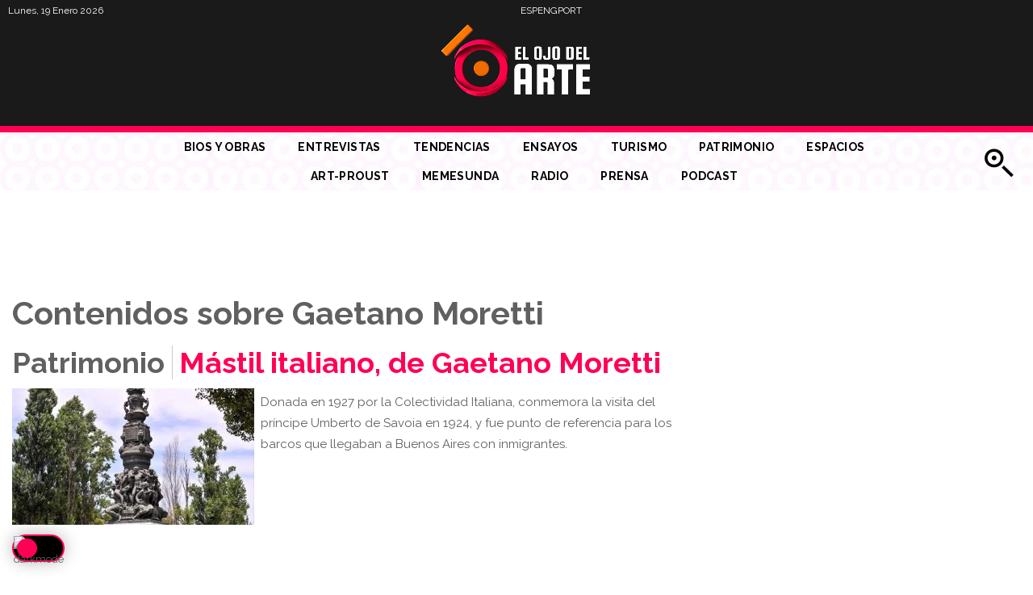

--- FILE ---
content_type: text/html; charset=utf-8
request_url: https://elojodelarte.com/contenidos/tag/Gaetano%20Moretti
body_size: 18230
content:
<!DOCTYPE html><html prefix="og: http://ogp.me/ns#" xmlns="http://www.w3.org/1999/xhtml" xml:lang="es-es" lang="es-es" dir="ltr"><head><meta http-equiv="X-UA-Compatible" content="IE=edge"><meta name="viewport" content="width=device-width, initial-scale=1"><link rel="dns-prefetch" href="https://www.google-analytics.com/"><link rel="dns-prefetch" href="https://stats.g.doubleclick.net/" ><link rel="dns-prefetch" href="https://www.googletagmanager.com"><link rel="dns-prefetch" href="https://www.googletagservices.com/"><link rel="dns-prefetch" href="https://adservice.google.com" ><link rel="dns-prefetch" href="https://connect.facebook.net" ><link rel="dns-prefetch" href="https://securepubads.g.doubleclick.net"><link rel="dns-prefetch" href="https://fonts.gstatic.com/" ><link rel="dns-prefetch" href="https://pagead2.googlesyndication.com" ><link rel="dns-prefetch" href="https://open.spotifycdn.com" ><meta name="theme-color" content="#ff0055"><meta name="apple-mobile-web-app-capable" content="yes"><meta name="apple-mobile-web-app-status-bar-style" content="#ff0055"><meta name="mobile-web-app-capable" content="yes"><base href="https://elojodelarte.com/contenidos/tag/Gaetano%20Moretti" /><meta http-equiv="content-type" content="text/html; charset=utf-8" /><meta name="keywords" content="arte, cultura, historia del arte, arte contemporáneo, artistas, crítica de arte, entrevistas artistas, biografías arte, análisis de obras, noticias de arte, programa de radio arte, podcast arte, arte argentino, museos Argentina, ferias de arte, arteBA, arte latinoamericano, Marta Minujín, Julio Le Parc, Basquiat, Gisela Asmundo, sitios web de arte, web de arte, web sobre arte, arte argentina" /><meta name="robots" content="max-snippet:-1, max-image-preview:large, max-video-preview:-1" /><meta property="og:url" content="https://elojodelarte.com/contenidos/tag/Gaetano%20Moretti" /><meta property="og:type" content="website" /><meta property="og:title" content="Gaetano Moretti - El ojo del arte" /><meta property="og:description" content="Medio especializado en artes visuales perteneciente al grupo Alpha Media. Compuesto por un sitio web y un programa de radio, está dirigido por Gisela Asmundo." /><meta name="twitter:card" content="summary" /><meta name="twitter:title" content="Gaetano Moretti - El ojo del arte" /><meta name="twitter:description" content="Medio especializado en artes visuales perteneciente al grupo Alpha Media. Compuesto por un sitio web y un programa de radio, está dirigido por Gisela Asmundo." /><meta name="description" content="Medio especializado en artes visuales perteneciente al grupo Alpha Media. Compuesto por un sitio web y un programa de radio, está dirigido por Gisela..." /><link rel="preconnect" href="https://www.google-analytics.com" crossorigin /><link rel="preconnect" href="https://stats.g.doubleclick.net" crossorigin /><link rel="preconnect" href="https://www.googletagmanager.com" crossorigin /><link rel="preconnect" href="https://www.googletagservices.com" crossorigin /><link rel="preconnect" href="https://adservice.google.com" crossorigin /><link rel="preconnect" href="https://connect.facebook.net" crossorigin /><link rel="preconnect" href="https://securepubads.g.doubleclick.net" crossorigin /><link rel="preconnect" href="https://pagead2.googlesyndication.com" crossorigin /><link rel="preconnect" href="https://open.spotifycdn.com" crossorigin /><link rel="preconnect" href="https://cdnjs.cloudflare.com" crossorigin /><link rel="preconnect" href="https://fonts.gstatic.com" crossorigin /><link rel="preload" href="/images/back_header.jpg" as="image" /><link rel="preload" href="/media/com_jchoptimize/cache/js/74bcb845d1d5416ac3772cfdaaab34b4c4f7152aad64e976580c74225cd29732.js" as="script" /><link rel="preload" href="/media/com_jchoptimize/cache/js/74bcb845d1d5416ac3772cfdaaab34b464d362dabce5deb1f4e65cbac904bf6a.js" as="script" /><link rel="preload" href="/media/com_jchoptimize/cache/js/74bcb845d1d5416ac3772cfdaaab34b4217df955b2b361b09de184860a1a5ba1.js" as="script" /><link rel="preload" href="/media/com_jchoptimize/cache/js/74bcb845d1d5416ac3772cfdaaab34b4be55cb7eeaf01d56e5ab7368e4c9d46e.js" as="script" /><link rel="preload" href="/images/ElOjo/logo_ojo_mayo25.gif" as="image" /><link rel="preload" href="/images/ElOjo/ojodelarte_mob22.png" as="image" /><link rel="preload" href="//fonts.googleapis.com/css?family=Raleway:100,100italic,200,200italic,300,300italic,regular,italic,500,500italic,600,600italic,700,700italic,800,800italic,900,900italic&amp;subset=latin-ext,latin&display=swap" as="style" onload="this.rel='stylesheet'" /><link rel="preload" href="//fonts.googleapis.com/css?family=Squada+One:regular&amp;subset=latin&display=swap" as="style" onload="this.rel='stylesheet'" /><link rel="preload" href="//fonts.googleapis.com/css?family=Pacifico:regular&amp;subset=latin&display=swap" as="style" onload="this.rel='stylesheet'" /><link rel="preload" href="/media/com_jchoptimize/cache/css/87483829bafb8f931277ecb6871b6e79f36907fd18ce3204f3e53687e9a17874.css" as="style" onload="this.rel='stylesheet'" /><link rel="preload" href="/media/com_jchoptimize/cache/css/87483829bafb8f931277ecb6871b6e79187b5683b5c3cbf5f83c788c06bb1914.css" as="style" onload="this.rel='stylesheet'" /><title>Gaetano Moretti - El ojo del arte</title><link href="/contenidos/destacadas/tag/Gaetano%20Moretti" rel="canonical" /><link href="/templates/hiper_elojo/images/favicon.ico" rel="shortcut icon" type="image/vnd.microsoft.icon" /><link href="/templates/hiper_elojo/favicon.ico" rel="shortcut icon" type="image/vnd.microsoft.icon" /> <script type="application/ld+json" data-type="gsd">{"@context":"https://schema.org","@type":"BreadcrumbList","itemListElement":[{"@type":"ListItem","position":1,"name":"Portada","item":"https://elojodelarte.com/"},{"@type":"ListItem","position":2,"name":"Contenidos","item":"https://elojodelarte.com/contenidos/itemlist"},{"@type":"ListItem","position":3,"name":"Gaetano Moretti","item":"https://elojodelarte.com/contenidos/tag/Gaetano%20Moretti"}]}</script><meta name="robots" content="max-snippet:-1, max-image-preview:large, max-video-preview:-1"><noscript> <img height="1" width="1" src="https://www.facebook.com/tr?id=1020430778516779&ev=PageView&noscript=1"/></noscript><noscript><img height="1" width="1" style="display:none" src="https://www.facebook.com/tr?id=1802243603648421&ev=PageView&noscript=1" /></noscript> <script src="/media/com_jchoptimize/cache/js/74bcb845d1d5416ac3772cfdaaab34b4c4f7152aad64e976580c74225cd29732.js"></script> <script src="/media/com_jchoptimize/cache/js/74bcb845d1d5416ac3772cfdaaab34b464d362dabce5deb1f4e65cbac904bf6a.js"></script> <script src="/media/com_jchoptimize/cache/js/74bcb845d1d5416ac3772cfdaaab34b4217df955b2b361b09de184860a1a5ba1.js"></script> <script src="/media/com_jchoptimize/cache/js/74bcb845d1d5416ac3772cfdaaab34b4be55cb7eeaf01d56e5ab7368e4c9d46e.js"></script> <script>!function(f,b,e,v,n,t,s){if(f.fbq)return;n=f.fbq=function(){n.callMethod?n.callMethod.apply(n,arguments):n.queue.push(arguments)};if(!f._fbq)f._fbq=n;n.push=n;n.loaded=!0;n.version='2.0';n.queue=[];t=b.createElement(e);t.async=!0;t.src=v;s=b.getElementsByTagName(e)[0];s.parentNode.insertBefore(t,s)}(window,document,'script','https://connect.facebook.net/en_US/fbevents.js');fbq('init','1020430778516779');fbq('track','PageView');</script> <script>!function(f,b,e,v,n,t,s)
{if(f.fbq)return;n=f.fbq=function(){n.callMethod?n.callMethod.apply(n,arguments):n.queue.push(arguments)};if(!f._fbq)f._fbq=n;n.push=n;n.loaded=!0;n.version='2.0';n.queue=[];t=b.createElement(e);t.async=!0;t.src=v;s=b.getElementsByTagName(e)[0];s.parentNode.insertBefore(t,s)}(window,document,'script','https://connect.facebook.net/en_US/fbevents.js');fbq('init','1802243603648421');fbq('track','PageView');</script> <script async src="https://www.googletagmanager.com/gtag/js?id=G-CCBVQGLME2"></script> <script>window.dataLayer=window.dataLayer||[];function gtag(){dataLayer.push(arguments);}
gtag('js',new Date());gtag('config','G-CCBVQGLME2');</script> <script data-ad-client="ca-pub-9785977465066332" async src="https://pagead2.googlesyndication.com/pagead/js/adsbygoogle.js"></script> <script async src="https://securepubads.g.doubleclick.net/tag/js/gpt.js"></script> <script>window.googletag=window.googletag||{cmd:[]};googletag.cmd.push(function(){var megaboardsize=googletag.sizeMapping().addSize([970,0],[[970,90],[980,90],[970,250],[728,90]]).addSize([728,0],[[300,250],[300,100],[320,100],[728,90]]).addSize([0,0],[[300,250],[320,100],[300,100],[320,50]]).build();var topesize=googletag.sizeMapping().addSize([970,0],[[980,90],[970,90],[728,90]]).addSize([728,0],[[728,90]]).addSize([0,0],[[300,100],[320,100],[300,50],[300,75],[320,50]]).build();var squaresize=googletag.sizeMapping().addSize([970,0],[[300,250]]).addSize([728,0],[[300,250],[300,100],[320,100],[728,90]]).addSize([0,0],[[300,250],[320,100],[300,100],[320,50],[300,50],[300,600]]).build();var halfsize=googletag.sizeMapping().addSize([970,0],[[300,600]]).addSize([728,0],[[728,90]]).addSize([0,0],[[300,600],[300,250],[320,50],[300,50],[320,100],[300,100],[300,75]]).build();var billbsize=googletag.sizeMapping().addSize([970,0],[[970,250]]).addSize([728,0],[[300,250],[300,100],[320,100],[728,90]]).addSize([0,0],[[300,250],[320,100],[300,100],[320,50],[300,50]]).build();var prehomesize=googletag.sizeMapping().addSize([970,0],[[800,600],[1024,768],[1024,756]]).addSize([728,0],[[480,320],[768,1024],[320,480]]).addSize([0,0],[[300,250],[768,1024],[320,480]]).build();googletag.defineSlot('/22280520785/ELOJODELARTE_PREHOME',[[480,320],[800,600],[320,480],[1024,768],[768,1024],[1024,576],[300,250]],'div-gpt-ad-1756914619939-0').setTargeting('test','lazyload').defineSizeMapping(prehomesize).addService(googletag.pubads());googletag.defineSlot('/22280520785/elojodelarte_notas_leaderboard_top',[[320,50],[300,75],[728,90],[300,100],[970,90],[300,50],[320,100]],'div-gpt-ad-1745986706226-0').setTargeting('test','lazyload').defineSizeMapping(topesize).addService(googletag.pubads());googletag.defineSlot('/22280520785/elojodelarte_notas_leaderboard_footer',[[300,100],[300,50],[320,100],[970,250],[320,50],[970,90],[300,250],[728,90],[300,75]],'div-gpt-ad-1745987565650-0').setTargeting('test','lazyload').defineSizeMapping(megaboardsize).addService(googletag.pubads());googletag.defineSlot('/22280520785/elojodelarte_notas_300x250_1',[[320,50],[320,100],[300,50],[300,75],[300,100],[300,250]],'div-gpt-ad-1745987749526-0').setTargeting('test','lazyload').defineSizeMapping(squaresize).addService(googletag.pubads());googletag.defineSlot('/22280520785/elojodelarte_notas_300x250_2',[[300,100],[300,50],[300,75],[320,100],[300,250],[320,50]],'div-gpt-ad-1745987938550-0').setTargeting('test','lazyload').defineSizeMapping(squaresize).addService(googletag.pubads());googletag.defineSlot('/22280520785/elojodelarte_notas_300x250_3',[[320,50],[300,100],[300,250],[300,75],[300,50],[320,100]],'div-gpt-ad-1745988088558-0').setTargeting('test','lazyload').defineSizeMapping(squaresize).addService(googletag.pubads());googletag.defineSlot('/22280520785/elojodelarte_notas_300x250_300x600_4',[[300,75],[300,250],[320,100],[320,50],[300,50],[300,600],[300,100]],'div-gpt-ad-1745988212655-0').setTargeting('test','lazyload').defineSizeMapping(squaresize).addService(googletag.pubads());googletag.pubads().enableLazyLoad({fetchMarginPercent:300,renderMarginPercent:100,mobileScaling:1.0});googletag.pubads().setCentering(true);googletag.pubads().enableSingleRequest();googletag.pubads().collapseEmptyDivs();googletag.enableServices();});</script><noscript><style>img.jch-lazyload,iframe.jch-lazyload{display:none}</style> </noscript><style id="jch-optimize-critical-css" data-id="aab0eeed078ab6554f4eca7e6a8b3ecf7c3e16034927f0284730e350b0484456">a:active,a:focus{outline:0}img{border:none}#k2Container{padding:0 0 24px 0}.clr{clear:both;height:0;line-height:0;display:block;float:none;padding:0;margin:0;border:none}div.tagView{}div.tagItemList{}div.tagItemView{margin-bottom:48px}div.tagItemHeader{}div.tagItemHeader h2.tagItemTitle{padding:10px 0 4px 0;margin:0}div.tagItemBody{padding:8px 0;margin:0}div.tagItemImageBlock{padding:0;margin:0;float:left}span.tagItemImage{display:block;text-align:center;margin:0 8px 8px 0}span.tagItemImage img{max-width:100%;height:auto}div.tagItemIntroText{font-size:inherit;font-weight:normal;line-height:inherit;padding:4px 0 12px 0}div.tagItemCategory{display:inline;margin:0 8px 0 0;padding:0 8px 0 0;border-right:1px solid #ccc}div.tagItemCategory a{}@supports (-webkit-hyphens:none){}html{font-family:sans-serif;-webkit-text-size-adjust:100%;-ms-text-size-adjust:100%}body{margin:0}article,aside,details,figcaption,figure,footer,header,hgroup,main,menu,nav,section,summary{display:block}a{background-color:transparent}a:active,a:hover{outline:0}b,strong{font-weight:700}h1{margin:.67em 0;font-size:2em}img{border:0}figure{margin:1em 40px}button,input,optgroup,select,textarea{margin:0;font:inherit;color:inherit}button{overflow:visible}button,select{text-transform:none}button,html input[type=button],input[type=reset],input[type=submit]{-webkit-appearance:button;cursor:pointer}button[disabled],html input[disabled]{cursor:default}button::-moz-focus-inner,input::-moz-focus-inner{padding:0;border:0}input{line-height:normal}textarea{overflow:auto}optgroup{font-weight:700}td,th{padding:0}@media print{*,:after,:before{color:#000!important;text-shadow:none!important;background:0 0!important;-webkit-box-shadow:none!important;box-shadow:none!important}a,a:visited{text-decoration:underline}a[href]:after{content:" (" attr(href) ")"}a[href^="javascript:"]:after,a[href^="#"]:after{content:""}img,tr{page-break-inside:avoid}img{max-width:100%!important}h2,h3,p{orphans:3;widows:3}h2,h3{page-break-after:avoid}}*{-webkit-box-sizing:border-box;-moz-box-sizing:border-box;box-sizing:border-box}:after,:before{-webkit-box-sizing:border-box;-moz-box-sizing:border-box;box-sizing:border-box}html{font-size:10px;-webkit-tap-highlight-color:rgba(0,0,0,0)}body{font-family:"Helvetica Neue",Helvetica,Arial,sans-serif;font-size:14px;line-height:1.42857143;color:#333;background-color:#fff}button,input,select,textarea{font-family:inherit;font-size:inherit;line-height:inherit}a{color:#337ab7;text-decoration:none}a:focus,a:hover{color:#23527c;text-decoration:underline}a:focus{outline:5px auto -webkit-focus-ring-color;outline-offset:-2px}figure{margin:0}img{vertical-align:middle}hr{margin-top:20px;margin-bottom:20px;border:0;border-top:1px solid #eee}.h1,.h2,.h3,.h4,.h5,.h6,h1,h2,h3,h4,h5,h6{font-family:inherit;font-weight:500;line-height:1.1;color:inherit}.h1,.h2,.h3,h1,h2,h3{margin-top:20px;margin-bottom:10px}.h4,.h5,.h6,h4,h5,h6{margin-top:10px;margin-bottom:10px}.h1,h1{font-size:36px}.h2,h2{font-size:30px}.h3,h3{font-size:24px}.h4,h4{font-size:18px}.h5,h5{font-size:14px}.h6,h6{font-size:12px}p{margin:0 0 10px}ol,ul{margin-top:0;margin-bottom:10px}dl{margin-top:0;margin-bottom:20px}dd,dt{line-height:1.42857143}dt{font-weight:700}dd{margin-left:0}.container{padding-right:15px;padding-left:15px;margin-right:auto;margin-left:auto}@media (min-width:768px){.container{width:750px}}@media (min-width:992px){.container{width:970px}}@media (min-width:1200px){.container{width:1170px}}.row{margin-right:-15px;margin-left:-15px}.col-lg-1,.col-lg-10,.col-lg-11,.col-lg-12,.col-lg-2,.col-lg-3,.col-lg-4,.col-lg-5,.col-lg-6,.col-lg-7,.col-lg-8,.col-lg-9,.col-md-1,.col-md-10,.col-md-11,.col-md-12,.col-md-2,.col-md-3,.col-md-4,.col-md-5,.col-md-6,.col-md-7,.col-md-8,.col-md-9,.col-sm-1,.col-sm-10,.col-sm-11,.col-sm-12,.col-sm-2,.col-sm-3,.col-sm-4,.col-sm-5,.col-sm-6,.col-sm-7,.col-sm-8,.col-sm-9,.col-xs-1,.col-xs-10,.col-xs-11,.col-xs-12,.col-xs-2,.col-xs-3,.col-xs-4,.col-xs-5,.col-xs-6,.col-xs-7,.col-xs-8,.col-xs-9{position:relative;min-height:1px;padding-right:15px;padding-left:15px}.col-xs-1,.col-xs-10,.col-xs-11,.col-xs-12,.col-xs-2,.col-xs-3,.col-xs-4,.col-xs-5,.col-xs-6,.col-xs-7,.col-xs-8,.col-xs-9{float:left}.col-xs-12{width:100%}.col-xs-11{width:91.66666667%}.col-xs-10{width:83.33333333%}.col-xs-9{width:75%}.col-xs-8{width:66.66666667%}.col-xs-7{width:58.33333333%}.col-xs-6{width:50%}.col-xs-5{width:41.66666667%}.col-xs-4{width:33.33333333%}.col-xs-3{width:25%}.col-xs-2{width:16.66666667%}.col-xs-1{width:8.33333333%}@media (min-width:768px){.col-sm-1,.col-sm-10,.col-sm-11,.col-sm-12,.col-sm-2,.col-sm-3,.col-sm-4,.col-sm-5,.col-sm-6,.col-sm-7,.col-sm-8,.col-sm-9{float:left}.col-sm-12{width:100%}.col-sm-11{width:91.66666667%}.col-sm-10{width:83.33333333%}.col-sm-9{width:75%}.col-sm-8{width:66.66666667%}.col-sm-7{width:58.33333333%}.col-sm-6{width:50%}.col-sm-5{width:41.66666667%}.col-sm-4{width:33.33333333%}.col-sm-3{width:25%}.col-sm-2{width:16.66666667%}.col-sm-1{width:8.33333333%}}@media (min-width:992px){.col-md-1,.col-md-10,.col-md-11,.col-md-12,.col-md-2,.col-md-3,.col-md-4,.col-md-5,.col-md-6,.col-md-7,.col-md-8,.col-md-9{float:left}.col-md-12{width:100%}.col-md-11{width:91.66666667%}.col-md-10{width:83.33333333%}.col-md-9{width:75%}.col-md-8{width:66.66666667%}.col-md-7{width:58.33333333%}.col-md-6{width:50%}.col-md-5{width:41.66666667%}.col-md-4{width:33.33333333%}.col-md-3{width:25%}.col-md-2{width:16.66666667%}.col-md-1{width:8.33333333%}}@media (min-width:1200px){.col-lg-1,.col-lg-10,.col-lg-11,.col-lg-12,.col-lg-2,.col-lg-3,.col-lg-4,.col-lg-5,.col-lg-6,.col-lg-7,.col-lg-8,.col-lg-9{float:left}.col-lg-12{width:100%}.col-lg-11{width:91.66666667%}.col-lg-10{width:83.33333333%}.col-lg-9{width:75%}.col-lg-8{width:66.66666667%}.col-lg-7{width:58.33333333%}.col-lg-6{width:50%}.col-lg-5{width:41.66666667%}.col-lg-4{width:33.33333333%}.col-lg-3{width:25%}.col-lg-2{width:16.66666667%}.col-lg-1{width:8.33333333%}}caption{padding-top:8px;padding-bottom:8px;color:#777;text-align:left}th{text-align:left}.nav{padding-left:0;margin-bottom:0;list-style:none}.nav>li{position:relative;display:block}.nav>li>a{position:relative;display:block;padding:10px 15px}.nav>li>a:focus,.nav>li>a:hover{text-decoration:none;background-color:#eee}.btn-group-vertical>.btn-group:after,.btn-group-vertical>.btn-group:before,.btn-toolbar:after,.btn-toolbar:before,.clearfix:after,.clearfix:before,.container-fluid:after,.container-fluid:before,.container:after,.container:before,.dl-horizontal dd:after,.dl-horizontal dd:before,.form-horizontal .form-group:after,.form-horizontal .form-group:before,.modal-footer:after,.modal-footer:before,.modal-header:after,.modal-header:before,.nav:after,.nav:before,.navbar-collapse:after,.navbar-collapse:before,.navbar-header:after,.navbar-header:before,.navbar:after,.navbar:before,.pager:after,.pager:before,.panel-body:after,.panel-body:before,.row:after,.row:before{display:table;content:" "}.btn-group-vertical>.btn-group:after,.btn-toolbar:after,.clearfix:after,.container-fluid:after,.container:after,.dl-horizontal dd:after,.form-horizontal .form-group:after,.modal-footer:after,.modal-header:after,.nav:after,.navbar-collapse:after,.navbar-header:after,.navbar:after,.pager:after,.panel-body:after,.row:after{clear:both}@-ms-viewport{width:device-width}.visible-lg,.visible-md,.visible-sm,.visible-xs{display:none!important}@media (max-width:767px){.visible-xs{display:block!important}}@media (min-width:768px) and (max-width:991px){.visible-sm{display:block!important}}@media (min-width:992px) and (max-width:1199px){.visible-md{display:block!important}}@media (min-width:1200px){.visible-lg{display:block!important}}@media (max-width:767px){.hidden-xs{display:none!important}}@media (min-width:768px) and (max-width:991px){.hidden-sm{display:none!important}}.fa{display:inline-block;font:normal normal normal 14px/1 FontAwesome;font-size:inherit;text-rendering:auto;-webkit-font-smoothing:antialiased;-moz-osx-font-smoothing:grayscale}:root .fa-rotate-90,:root .fa-rotate-180,:root .fa-rotate-270,:root .fa-flip-horizontal,:root .fa-flip-vertical{filter:none}.fa-search:before{content:"\f002"}.fa-remove:before,.fa-close:before,.fa-times:before{content:"\f00d"}.fa-facebook-f:before,.fa-facebook:before{content:"\f09a"}.fa-navicon:before,.fa-reorder:before,.fa-bars:before{content:"\f0c9"}.fa-html5:before{content:"\f13b"}.fa-youtube:before{content:"\f167"}.fa-instagram:before{content:"\f16d"}.fa-spotify:before{content:"\f1bc"}.fa-fa:before,.fa-font-awesome:before{content:"\f2b4"}.clearfix{*zoom:1}.clearfix:before,.clearfix:after{display:table;content:"";line-height:0}.clearfix:after{clear:both}input,textarea,.uneditable-input{width:200px}textarea{height:auto}textarea,input[type="text"],input[type="password"],input[type="datetime"],input[type="datetime-local"],input[type="date"],input[type="month"],input[type="time"],input[type="week"],input[type="number"],input[type="email"],input[type="url"],input[type="search"],input[type="tel"],input[type="color"],.uneditable-input{background-color:#fff;border:1px solid #ccc;-webkit-box-shadow:inset 0 1px 1px rgba(0,0,0,0.075);-moz-box-shadow:inset 0 1px 1px rgba(0,0,0,0.075);box-shadow:inset 0 1px 1px rgba(0,0,0,0.075);-webkit-transition:border linear .2s,box-shadow linear .2s;-moz-transition:border linear .2s,box-shadow linear .2s;-o-transition:border linear .2s,box-shadow linear .2s;transition:border linear .2s,box-shadow linear .2s}textarea:focus,input[type="text"]:focus,input[type="password"]:focus,input[type="datetime"]:focus,input[type="datetime-local"]:focus,input[type="date"]:focus,input[type="month"]:focus,input[type="time"]:focus,input[type="week"]:focus,input[type="number"]:focus,input[type="email"]:focus,input[type="url"]:focus,input[type="search"]:focus,input[type="tel"]:focus,input[type="color"]:focus,.uneditable-input:focus{border-color:rgba(82,168,236,0.8);outline:0;outline:thin dotted \9;-webkit-box-shadow:inset 0 1px 1px rgba(0,0,0,.075),0 0 8px rgba(82,168,236,.6);-moz-box-shadow:inset 0 1px 1px rgba(0,0,0,.075),0 0 8px rgba(82,168,236,.6);box-shadow:inset 0 1px 1px rgba(0,0,0,.075),0 0 8px rgba(82,168,236,.6)}input[type="file"],input[type="image"],input[type="submit"],input[type="reset"],input[type="button"],input[type="radio"],input[type="checkbox"]{width:auto}select,input[type="file"]{height:30px;*margin-top:4px;line-height:30px}select{width:220px;border:1px solid #ccc;background-color:#fff}select:focus,input[type="file"]:focus,input[type="radio"]:focus,input[type="checkbox"]:focus{outline:thin dotted #333;outline:5px auto -webkit-focus-ring-color;outline-offset:-2px}.uneditable-input,.uneditable-textarea{color:#999;background-color:#fcfcfc;border-color:#ccc;-webkit-box-shadow:inset 0 1px 2px rgba(0,0,0,0.025);-moz-box-shadow:inset 0 1px 2px rgba(0,0,0,0.025);box-shadow:inset 0 1px 2px rgba(0,0,0,0.025);cursor:not-allowed}.uneditable-input{overflow:hidden;white-space:nowrap}.uneditable-textarea{width:auto;height:auto}input:-moz-placeholder,textarea:-moz-placeholder{color:#999}input:-ms-input-placeholder,textarea:-ms-input-placeholder{color:#999}input::-webkit-input-placeholder,textarea::-webkit-input-placeholder{color:#999}input,textarea,.uneditable-input{margin-left:0}input[disabled],select[disabled],textarea[disabled],input[readonly],select[readonly],textarea[readonly]{cursor:not-allowed;background-color:#eee}input:focus:invalid,textarea:focus:invalid,select:focus:invalid{color:#b94a48;border-color:#ee5f5b}input:focus:invalid:focus,textarea:focus:invalid:focus,select:focus:invalid:focus{border-color:#e9322d;-webkit-box-shadow:0 0 6px #f8b9b7;-moz-box-shadow:0 0 6px #f8b9b7;box-shadow:0 0 6px #f8b9b7}[class^="icon-"],[class*=" icon-"]{display:inline-block;width:14px;height:14px;margin-right:.25em;line-height:14px;background-image:none}[class^="icon-"]:before,[class*=" icon-"]:before{font-family:'IcoMoon';font-style:normal;speak:none}.sp-megamenu-wrapper{text-align:left}.sp-megamenu-parent{list-style:none;padding:0;margin:0;z-index:99;display:inline-block;position:relative}.sp-megamenu-parent>li{display:inline-block;position:relative;padding:0;text-align:left}.sp-megamenu-parent>li>a,.sp-megamenu-parent>li>span{display:inline-block;padding:0 10px;line-height:70px;font-size:14px;text-transform:uppercase;letter-spacing:.4px;color:#fff;position:relative;font-weight:bold;margin:0}.sp-megamenu-parent>li>a:before,.sp-megamenu-parent>li>span:before{content:'';position:absolute;width:0;height:1px;background:#1A1A1A;left:16px;top:55px;-webkit-transition:.3s;-o-transition:.3s;transition:.3s}.sp-megamenu-parent>li.active>a:before,.sp-megamenu-parent>li:hover>a:before{width:30%}#offcanvas-toggler{float:right;line-height:70px;margin-left:15px;font-size:30px}#offcanvas-toggler>i{color:#fff !important}#offcanvas-toggler>i{-webkit-transition:color 400ms,background-color 400ms;-o-transition:color 400ms,background-color 400ms;transition:color 400ms,background-color 400ms}#offcanvas-toggler>i:hover{color:#fff}.off-canvas-menu-init{overflow-x:hidden;position:relative}.offcanvas .offcanvas-overlay{visibility:visible;opacity:1}.offcanvas-overlay{background:rgba(0,0,0,0.2);bottom:0;left:0;opacity:0;position:absolute;right:0;top:0;z-index:9999;visibility:hidden;-webkit-transition:.5s;transition:.5s}.body-wrapper{position:relative;-webkit-transition:.5s;transition:.5s;right:0;backface-visibility:hidden}.close-offcanvas{position:absolute;top:15px;right:15px;z-index:1;border-radius:100%;width:25px;height:25px;line-height:.5;text-align:center;font-size:16px;border:1px solid #fff;color:#fff;padding-top:3px}.offcanvas-menu{width:320px;height:100%;background-color:rgba(0,0,0,0.7);color:#fff;position:fixed;top:0;right:0;-webkit-transform:translateX(320px);transform:translateX(320px);visibility:hidden;overflow:inherit;-webkit-transition:.5s;transition:.5s;z-index:10000}.offcanvas-menu .offcanvas-inner .sp-module{margin-top:20px;border-bottom:1px solid rgba(0,0,0,0.08);margin-bottom:50px}.offcanvas-menu .offcanvas-inner .sp-module:after{display:none}.offcanvas-menu .offcanvas-inner .sp-module:last-child{border-bottom:none;margin-bottom:0}.offcanvas-menu .offcanvas-inner .sp-module.off-canvas-menu{padding:0}.offcanvas-menu .offcanvas-inner .sp-module .sp-module-title{font-size:16px;line-height:1;text-transform:uppercase}.offcanvas-menu .offcanvas-inner .sp-module ul>li{border:0;position:relative;border-bottom:1px solid rgba(0,0,0,0.1);overflow:hidden}.offcanvas-menu .offcanvas-inner .sp-module ul>li a{-webkit-transition:300ms;-o-transition:300ms;transition:300ms;padding:10px 20px;font-size:14px;text-transform:uppercase;color:#fff;font-weight:500;line-height:28px}.offcanvas-menu .offcanvas-inner .sp-module ul>li:hover a,.offcanvas-menu .offcanvas-inner .sp-module ul>li:focus a{background:rgba(0,0,0,0.15)}.offcanvas-menu .offcanvas-inner .sp-module ul>li a:hover,.offcanvas-menu .offcanvas-inner .sp-module ul>li a:focus{background:rgba(0,0,0,0.15)}.offcanvas-menu .offcanvas-inner .sp-module ul>li ul>li.active>a,.offcanvas-menu .offcanvas-inner .sp-module ul>li ul>li:hover>a,.offcanvas-menu .offcanvas-inner .sp-module ul>li ul>li:focus>a{background:rgba(0,0,0,0.15) !important}.offcanvas-menu .offcanvas-inner .sp-module ul>li ul>li>a:hover,.offcanvas-menu .offcanvas-inner .sp-module ul>li ul>li>a:focus{background:rgba(0,0,0,0.15) !important}.offcanvas-menu .offcanvas-inner .sp-module ul>li .offcanvas-menu-toggler{display:inline-block;position:absolute;top:0;right:0;padding:13px 20px;cursor:pointer}.offcanvas-menu .offcanvas-inner .sp-module ul>li .offcanvas-menu-toggler .open-icon{display:none}.offcanvas-menu .offcanvas-inner .sp-module ul>li .offcanvas-menu-toggler .close-icon{display:inline}.offcanvas-menu .offcanvas-inner .sp-module ul>li .offcanvas-menu-toggler.collapsed .open-icon{display:inline}.offcanvas-menu .offcanvas-inner .sp-module ul>li .offcanvas-menu-toggler.collapsed .close-icon{display:none}.offcanvas-menu .offcanvas-inner .sp-module ul>li>a:after{display:none}.offcanvas-menu .offcanvas-inner .sp-module ul>li ul{background:rgba(0,0,0,0.02)}.offcanvas-menu .offcanvas-inner .sp-module ul>li ul>li>a{padding-left:30px}.offcanvas-menu .offcanvas-inner .sp-module:first-child{margin-top:0;padding:30px}.offcanvas-menu .offcanvas-inner .search{margin-top:25px}.offcanvas-menu .offcanvas-inner .search input{width:100%;background:transparent;border-color:#5f5f5f;color:#fff}.offcanvas{width:100%;height:100%;position:relative;-webkit-transition:.5s;-o-transition:.5s;transition:.5s}.offcanvas .body-wrapper{right:0;-webkit-transform:translateX(-320px);transform:translateX(-320px)}.offcanvas .body-wrapper:after{width:100%;height:100%;right:0}.offcanvas .offcanvas-menu{visibility:visible;z-index:9999;right:0;-webkit-transform:translateX(0);transform:translateX(0)}.offcanvas .offcanvas-menu ul.nav-child li{padding-left:10px}.slide-top-menu .offcanvas-menu{-webkit-transform:translateX(0);transform:translateX(0)}.slide-top-menu .offcanvas-overlay{visibility:visible;opacity:1}.slide-top-menu .offcanvas-menu{right:0;background-color:#1A1A1A000;visibility:visible}.full-screen .offcanvas-menu{right:-100%;width:100%;transform:translateX(0);background-color:rgba(0,0,0,0.9);transition:all 600ms ease}.full-screen .offcanvas-menu .offcanvas-inner{margin:0 auto;text-align:center}.full-screen .offcanvas-menu .offcanvas-inner .sp-module{margin-bottom:0;margin-top:80px;padding-bottom:0}.full-screen .offcanvas-menu .offcanvas-inner .sp-module ul{background:transparent;height:auto}.full-screen .offcanvas-menu .offcanvas-inner .sp-module ul li{overflow:inherit}.full-screen .offcanvas-menu .offcanvas-inner .sp-module ul li a{color:#fff;display:inline-block;font-size:28px;padding:20px}.full-screen .offcanvas-menu .offcanvas-inner .sp-module ul li a:before{display:none}.full-screen .offcanvas-menu .offcanvas-inner .sp-module ul li a:hover,.full-screen .offcanvas-menu .offcanvas-inner .sp-module ul li a:focus{background:transparent}.full-screen .offcanvas-menu .offcanvas-inner .sp-module ul li .offcanvas-menu-toggler{left:auto;right:auto;font-size:28px;padding:20px 10px}.full-screen .offcanvas-menu .offcanvas-inner .sp-module ul li ul li{display:block;padding:0 20px}.full-screen .offcanvas-menu .offcanvas-inner .sp-module ul li ul li a{font-size:16px;padding:5px 20px}.full-screen .offcanvas-menu .offcanvas-inner .sp-module ul li ul li .offcanvas-menu-toggler{padding:6px 10px}.full-screen .offcanvas-menu .offcanvas-inner .sp-module ul li:hover a,.full-screen .offcanvas-menu .offcanvas-inner .sp-module ul li:focus a{background:transparent}.full-screen .offcanvas-menu .offcanvas-inner .sp-module ul.nav.menu{padding-bottom:75px}.full-screen .offcanvas-menu .offcanvas-inner .sp-module .search{max-width:300px;margin:25px auto 0}.full-screen .offcanvas-menu .offcanvas-inner .sp-module .sp-module-title{font-size:28px}.full-screen .offcanvas-menu .close-offcanvas{font-size:20px;height:35px;line-height:1;right:30px;top:25px;width:35px;padding-top:6px}.full-screen-off-canvas.ltr .offcanvas-menu{visibility:visible;z-index:9999;width:100%;right:0}.full-screen-ftop .offcanvas-menu{right:0;width:100%;opacity:0;-webkit-transform:translateX(0);transform:translateX(0);background-color:rgba(0,0,0,0.9);transition:all 500ms ease}.full-screen-ftop .offcanvas-menu .offcanvas-inner{margin:0 auto;text-align:center}.full-screen-ftop .offcanvas-menu .offcanvas-inner .sp-module{margin-bottom:0;margin-top:80px;padding-bottom:0}.full-screen-ftop .offcanvas-menu .offcanvas-inner .sp-module ul{background:transparent;height:auto}.full-screen-ftop .offcanvas-menu .offcanvas-inner .sp-module ul>li{opacity:0;-webkit-transform:translate3d(0px,-80px,0px);transform:translate3d(0px,-80px,0px);-webkit-transition:transform 0.5s ease 0s,opacity 0.5s ease 0s;transition:transform 0.5s ease 0s,opacity 0.5s ease 0s}.full-screen-ftop .offcanvas-menu .offcanvas-inner .sp-module ul li{overflow:inherit}.full-screen-ftop .offcanvas-menu .offcanvas-inner .sp-module ul li a{color:#fff;display:inline-block;font-size:28px;padding:20px}.full-screen-ftop .offcanvas-menu .offcanvas-inner .sp-module ul li a:before{display:none}.full-screen-ftop .offcanvas-menu .offcanvas-inner .sp-module ul li a:hover,.full-screen-ftop .offcanvas-menu .offcanvas-inner .sp-module ul li a:focus{background:transparent}.full-screen-ftop .offcanvas-menu .offcanvas-inner .sp-module ul li .offcanvas-menu-toggler{left:auto;right:auto;font-size:28px;padding:20px 10px}.full-screen-ftop .offcanvas-menu .offcanvas-inner .sp-module ul li ul li{display:block;padding:0 20px}.full-screen-ftop .offcanvas-menu .offcanvas-inner .sp-module ul li ul li a{font-size:16px;padding:5px 20px}.full-screen-ftop .offcanvas-menu .offcanvas-inner .sp-module ul li ul li .offcanvas-menu-toggler{padding:6px 10px}.full-screen-ftop .offcanvas-menu .offcanvas-inner .sp-module ul li:hover a,.full-screen-ftop .offcanvas-menu .offcanvas-inner .sp-module ul li:focus a{background:transparent}.full-screen-ftop .offcanvas-menu .offcanvas-inner .sp-module ul.nav.menu{padding-bottom:75px}.full-screen-ftop .offcanvas-menu .offcanvas-inner .sp-module .search{max-width:300px;margin:25px auto 0}.full-screen-ftop .offcanvas-menu .offcanvas-inner .sp-module .sp-module-title{font-size:28px}.full-screen-ftop .offcanvas-menu .close-offcanvas{font-size:20px;height:35px;line-height:1;right:30px;top:25px;width:35px;padding-top:6px}.full-screen-off-canvas-ftop.ltr .offcanvas-menu{visibility:visible;z-index:9999;width:100%;right:0;opacity:1}.full-screen-off-canvas-ftop.ltr .offcanvas-menu .sp-module{margin-top:80px}.full-screen-off-canvas-ftop.ltr .offcanvas-menu .sp-module ul{background:transparent;height:auto}.full-screen-off-canvas-ftop.ltr .offcanvas-menu .sp-module ul>li{opacity:1;-webkit-transform:translate3d(0px,0px,0px);transform:translate3d(0px,0px,0px)}.new-look .offcanvas-menu{background-color:#2b2f3b}.new-look .offcanvas-menu .sp-module ul>li>a{padding-left:28px}.new-look .offcanvas-menu .sp-module ul>li>a:before{display:none}.new-look .offcanvas-menu .sp-module ul>li:hover a,.new-look .offcanvas-menu .sp-module ul>li:focus a,.new-look .offcanvas-menu .sp-module ul>li.active a{background:#22b8f0}.new-look .offcanvas-menu .sp-module ul>li ul li a{background-color:#2b2f3b !important}.new-look .offcanvas-menu .sp-module ul>li ul li a:hover,.new-look .offcanvas-menu .sp-module ul>li ul li a:focus{color:#22b8f0}.new-look .offcanvas-menu .sp-module ul>li .offcanvas-menu-toggler{top:6px;padding:18px 25px}.new-look .offcanvas-menu .sp-module ul>li .offcanvas-menu-toggler i{display:none !important}.new-look .offcanvas-menu .sp-module ul>li .offcanvas-menu-toggler:before{background:#fff none repeat scroll 0 0;content:"";height:8px;left:auto;position:absolute;right:25px;top:14px;width:2px;-webkit-transform:rotate(-45deg);transform:rotate(-45deg)}.new-look .offcanvas-menu .sp-module ul>li .offcanvas-menu-toggler:after{background:#fff none repeat scroll 0 0;content:"";height:2px;left:auto;position:absolute;right:22px;top:17px;width:8px;-webkit-transform:rotate(-45deg);transform:rotate(-45deg)}.new-look .offcanvas-menu .sp-module ul>li .offcanvas-menu-toggler.collapsed:before{-webkit-transform:rotate(0deg);transform:rotate(0deg)}.new-look .offcanvas-menu .sp-module ul>li .offcanvas-menu-toggler.collapsed:after{-webkit-transform:rotate(0deg);transform:rotate(0deg)}.new-look-off-canvas .offcanvas-overlay{visibility:visible;opacity:1}.new-look-off-canvas.ltr .offcanvas-menu{visibility:visible;right:0;-webkit-transform:translateX(0);transform:translateX(0)}@-moz-document url-prefix(){.offcanvas-menu{right:-320px;transform:translateX(0px)}}a{-webkit-transition:color 400ms,background-color 400ms;transition:color 400ms,background-color 400ms}body{line-height:26px;-webkit-transition:all 400ms ease;transition:all 400ms ease;text-rendering:auto;-webkit-font-smoothing:antialiased;-moz-osx-font-smoothing:grayscale}a,a:hover,a:focus,a:active{text-decoration:none}img{display:block;max-width:100%;height:auto}.btn,.sppb-btn{-webkit-transition:color 400ms,background-color 400ms,border-color 400ms;-o-transition:color 400ms,background-color 400ms,border-color 400ms;transition:color 400ms,background-color 400ms,border-color 400ms}select,textarea,input[type="text"],input[type="password"],input[type="datetime"],input[type="datetime-local"],input[type="date"],input[type="month"],input[type="time"],input[type="week"],input[type="number"],input[type="email"],input[type="url"],input[type="search"],input[type="tel"],input[type="color"],.uneditable-input{display:block;height:34px;padding:6px 12px;font-size:14px;line-height:1.428571429;color:#555;background-color:#fff;background-image:none;border:1px solid #ccc;border-radius:4px;-webkit-box-shadow:inset 0 1px 1px rgba(0,0,0,0.075);box-shadow:inset 0 1px 1px rgba(0,0,0,0.075);-webkit-transition:border-color ease-in-out .15s,box-shadow ease-in-out .15s;-o-transition:border-color ease-in-out .15s,box-shadow ease-in-out .15s;transition:border-color ease-in-out .15s,box-shadow ease-in-out .15s}select:focus,textarea:focus,input[type="text"]:focus,input[type="password"]:focus,input[type="datetime"]:focus,input[type="datetime-local"]:focus,input[type="date"]:focus,input[type="month"]:focus,input[type="time"]:focus,input[type="week"]:focus,input[type="number"]:focus,input[type="email"]:focus,input[type="url"]:focus,input[type="search"]:focus,input[type="tel"]:focus,input[type="color"]:focus,.uneditable-input:focus{border-color:#66afe9;outline:0;-webkit-box-shadow:inset 0 1px 1px rgba(0,0,0,.075),0 0 8px rgba(102,175,233,0.6);box-shadow:inset 0 1px 1px rgba(0,0,0,.075),0 0 8px rgba(102,175,233,0.6)}select::-moz-placeholder,textarea::-moz-placeholder,input[type="text"]::-moz-placeholder,input[type="password"]::-moz-placeholder,input[type="datetime"]::-moz-placeholder,input[type="datetime-local"]::-moz-placeholder,input[type="date"]::-moz-placeholder,input[type="month"]::-moz-placeholder,input[type="time"]::-moz-placeholder,input[type="week"]::-moz-placeholder,input[type="number"]::-moz-placeholder,input[type="email"]::-moz-placeholder,input[type="url"]::-moz-placeholder,input[type="search"]::-moz-placeholder,input[type="tel"]::-moz-placeholder,input[type="color"]::-moz-placeholder,.uneditable-input::-moz-placeholder{color:#999;opacity:1}select:-ms-input-placeholder,textarea:-ms-input-placeholder,input[type="text"]:-ms-input-placeholder,input[type="password"]:-ms-input-placeholder,input[type="datetime"]:-ms-input-placeholder,input[type="datetime-local"]:-ms-input-placeholder,input[type="date"]:-ms-input-placeholder,input[type="month"]:-ms-input-placeholder,input[type="time"]:-ms-input-placeholder,input[type="week"]:-ms-input-placeholder,input[type="number"]:-ms-input-placeholder,input[type="email"]:-ms-input-placeholder,input[type="url"]:-ms-input-placeholder,input[type="search"]:-ms-input-placeholder,input[type="tel"]:-ms-input-placeholder,input[type="color"]:-ms-input-placeholder,.uneditable-input:-ms-input-placeholder{color:#999}select::-webkit-input-placeholder,textarea::-webkit-input-placeholder,input[type="text"]::-webkit-input-placeholder,input[type="password"]::-webkit-input-placeholder,input[type="datetime"]::-webkit-input-placeholder,input[type="datetime-local"]::-webkit-input-placeholder,input[type="date"]::-webkit-input-placeholder,input[type="month"]::-webkit-input-placeholder,input[type="time"]::-webkit-input-placeholder,input[type="week"]::-webkit-input-placeholder,input[type="number"]::-webkit-input-placeholder,input[type="email"]::-webkit-input-placeholder,input[type="url"]::-webkit-input-placeholder,input[type="search"]::-webkit-input-placeholder,input[type="tel"]::-webkit-input-placeholder,input[type="color"]::-webkit-input-placeholder,.uneditable-input::-webkit-input-placeholder{color:#999}select[disabled],select[readonly],fieldset[disabled] select,textarea[disabled],textarea[readonly],fieldset[disabled] textarea,input[type="text"][disabled],input[type="text"][readonly],fieldset[disabled] input[type="text"],input[type="password"][disabled],input[type="password"][readonly],fieldset[disabled] input[type="password"],input[type="datetime"][disabled],input[type="datetime"][readonly],fieldset[disabled] input[type="datetime"],input[type="datetime-local"][disabled],input[type="datetime-local"][readonly],fieldset[disabled] input[type="datetime-local"],input[type="date"][disabled],input[type="date"][readonly],fieldset[disabled] input[type="date"],input[type="month"][disabled],input[type="month"][readonly],fieldset[disabled] input[type="month"],input[type="time"][disabled],input[type="time"][readonly],fieldset[disabled] input[type="time"],input[type="week"][disabled],input[type="week"][readonly],fieldset[disabled] input[type="week"],input[type="number"][disabled],input[type="number"][readonly],fieldset[disabled] input[type="number"],input[type="email"][disabled],input[type="email"][readonly],fieldset[disabled] input[type="email"],input[type="url"][disabled],input[type="url"][readonly],fieldset[disabled] input[type="url"],input[type="search"][disabled],input[type="search"][readonly],fieldset[disabled] input[type="search"],input[type="tel"][disabled],input[type="tel"][readonly],fieldset[disabled] input[type="tel"],input[type="color"][disabled],input[type="color"][readonly],fieldset[disabled] input[type="color"],.uneditable-input[disabled],.uneditable-input[readonly],fieldset[disabled] .uneditable-input{cursor:not-allowed;background-color:#eee;opacity:1}#sp-top-bar{padding:20px 0 30px}#sp-top-bar .logo{text-align:center}#sp-top-bar .logo a{display:inline-block}.modal{text-align:center}@media screen and (min-width:768px){.modal:before{display:inline-block;vertical-align:middle;content:" ";height:100%}}#sp-header{background:#1A1A1A none repeat scroll 0 0;height:80px;left:0;position:relative;top:0;width:100%;z-index:1002;border-top:8px solid #F05}#sp-header .logo{display:inline-block;height:80px;display:table;-webkit-transition:all 400ms ease;transition:all 400ms ease;margin:0}#sp-header .logo a{font-size:24px;line-height:1;margin:0;padding:0;display:table-cell;vertical-align:middle}#sp-header.menu-fixed{position:fixed;z-index:9999;box-shadow:0 3px 3px rgba(0,0,0,0.05)}.icon-top-wrapper{height:auto;line-height:90px;margin:0;width:15px;position:relative;z-index:9999;margin-left:20px;margin-right:25px}.icon-top-wrapper i{cursor:pointer;font-size:14px;color:#c4c4c4;-webkit-transition:.3s;-o-transition:.3s;transition:.3s}.icon-top-wrapper i.search-close-icon{font-size:16px;color:#fff;z-index:9999;position:relative}.icon-top-wrapper .search-close-icon{display:none}.top-search-input-wrap{position:fixed;top:0px;left:0px;right:0px;bottom:0px;overflow:hidden;width:100%;height:100%;z-index:1000;display:none;-webkit-animation:searchZoomIn .4s;animation:searchZoomIn .4s}.top-search-input-wrap .top-search-overlay{position:absolute;background:rgba(0,0,0,0.85);top:0px;left:0px;right:0px;bottom:0px;display:none}.top-search-input-wrap form{width:100%}.top-search-input-wrap .search-wrap{width:100%}.top-search-input-wrap .search-wrap .search.elojo-top-search{position:absolute;top:50%;left:50%;width:40%;-webkit-transform:translate(-50%,-50%);transform:translate(-50%,-50%)}.top-search-input-wrap .search-wrap .search.elojo-top-search input{background:transparent;border-radius:3px;border-width:0;height:60px;box-shadow:none;padding:10px 20px;width:100%;border:1.5px solid #fff;color:#fff;font-size:16px}.top-search-input-wrap .search-wrap .search.elojo-top-search input:focus{outline:0;box-shadow:none}.top-search-input-wrap .search-wrap .search.elojo-top-search .sp_search_input:after{content:"\f002";font-size:20px;color:rgba(255,255,255,0.9);font-family:fontawesome;position:absolute;right:15px;pointer-events:none;line-height:60px;top:0}#sp-top2{text-align:right}#sp-top2 .sp-module{margin-top:0;display:inline-block}#sp-top2 .icon-top-wrapper{margin-left:0;line-height:60px;margin-right:15px}#sp-top2 .icon-top-wrapper i{color:#fff;font-size:30px;-webkit-transition:.4s;-o-transition:.4s;line-height:70px;transition:.4s}#sp-top2 .icon-top-wrapper i:hover,#sp-top2 .icon-top-wrapper i:focus{color:#da1b79}#sp-title{min-height:0}.body-innerwrapper{overflow-x:hidden}#sp-main-body{padding:100px 0}.sp-module{margin-top:50px}.sp-module:first-child{margin-top:0}.sp-module .sp-module-title{margin:0 0 20px;font-size:14px;text-transform:uppercase;line-height:1}.sp-module ul{list-style:none;padding:0;margin:0}.sp-module ul>li{display:block;border-bottom:1px solid #e8e8e8;-webkit-transition:300ms;transition:300ms}.sp-module ul>li>a{display:block;padding:5px 0;line-height:36px;padding:2px 0;-webkit-transition:300ms;transition:300ms}.sp-module ul>li>a:hover{background:none}.sp-module ul>li>a:before{font-family:FontAwesome;content:"\f105";margin-right:8px}.sp-module ul>li:last-child{border-bottom:none}.sp-my-account{position:relative;z-index:999;display:inline-block}.sp-my-account:empty{display:none}.homepage-dynamic #offcanvas-toggler{line-height:60px}body.homepage-unique #offcanvas-toggler{line-height:60px}#sp-bottom{position:relative}#sp-bottom:before{content:'';height:200px;width:100%;position:absolute;left:0;top:-196px;z-index:-1}#sp-bottom .sp-module .sp-module-title{text-transform:none;font-weight:400;font-size:16px;margin-bottom:35px}#sp-bottom ul.nav.menu li{padding:0;border:0}#sp-bottom ul.nav.menu li a{color:#fff;padding:10px 0;line-height:1;font-size:14px}#sp-bottom ul.nav.menu li a:hover,#sp-bottom ul.nav.menu li a:focus{background:transparent;color:rgba(255,255,255,0.7)}#sp-bottom ul.nav.menu li a:before{display:none}#sp-bottom2{margin-top:10px}#sp-bottom3{margin-top:10px}@media only screen and (-webkit-min-device-pixel-ratio:1.5),only screen and (-moz-min-device-pixel-ratio:1.5),only screen and (-o-min-device-pixel-ratio:1.5),only screen and (min-device-pixel-ratio:1.5){#sp-top-bar .sp-default-logo{display:none}}@media only screen and (max-width:1199px){.sp-megamenu-parent>li>a,.sp-megamenu-parent>li>span{padding:0 10px}#offcanvas-toggler{margin-left:0}.top-search-input-wrap .search-wrap .search.elojo-top-search{width:85%}}@media only screen and (max-width:991px){h3{font-size:28px !important}}@media only screen and (max-width:767px){#sp-bottom3{clear:both;margin-top:30px}#sp-right{clear:left}}@media only screen and (max-width:599px){#sp-menu{width:49%}#sp-top2{width:26%}#sp-bottom3.col-xs-6{width:100%}}@media only screen and (max-width:479px){#sp-top2{width:41%}#sp-menu{width:20%}h3{font-size:24px !important}#sp-bottom1{width:100%}#sp-bottom2{margin-top:35px;width:100%}#sp-top-bar{margin-top:10px}.top-search-input-wrap .search-wrap .search.elojo-top-search{top:57%}}body{color:#606060;background-color:#fff}a{color:#f05}a:hover{color:#c04}#offcanvas-toggler>i{color:#606060}#offcanvas-toggler>i:hover{color:#f05}.sp-module ul>li>a{color:#606060}.sp-module ul>li>a:hover{color:#f05}#sp-bottom{background-color:#f05}a:active{color:#F05}a img:hover{opacity:0.95}.sp-megamenu-parent li.sp-menu-item:hover{background:#FF7F00}.sp-megamenu-parent li.sp-menu-item:hover a{color:#fff !important}.sp-megamenu-parent>li>a:before,.sp-megamenu-parent>li>span:before{background:#fff !important}#sp-top-bar{padding:20px 0 20px}#sp-logobot{border-top:10px solid #F05}#sp-main-body{padding:50px 0}#sp-copy{border-bottom:20px solid #FF7F00}#sp-copy div#sp-copy{padding:0 !important;border-bottom:0}.sp-copyright{text-align:center;display:block;font-size:12px;padding:0px 20px}.full-screen-off-canvas-ftop.ltr .offcanvas-menu .sp-module{margin-top:35px}.full-screen-ftop .offcanvas-menu .offcanvas-inner .sp-module ul.nav.menu{padding-bottom:0px}img.search-open-icon:hover{opacity:0.8;cursor:pointer}.sp-megamenu-parent>li>a,.sp-megamenu-parent>li>span{padding:0 15px}.SlideH .owl-carousel .item-inner{min-height:76vh;background-size:cover;background-repeat:no-repeat;background-position-x:center;background-position-y:center}.icon-top-wrapper{width:40px}section#sp-bottom{text-align:center}.redes i{font-size:35px;margin:0px 10px 20px}.newsletter input{margin:0 auto;margin-bottom:10px;background:transparent;border-radius:25px}.newsletter input.button{background:#fff;color:#1A1A1A;text-transform:uppercase;padding:1px 15px 0px 15px;font-weight:bold;border:0;margin-top:10px}#sp-bottom .sp-module .sp-module-title,#sp-bottom ul.nav.menu li a{font-size:16px;text-transform:uppercase}.slideshow .owl-next{position:absolute;right:50px;top:45%;font-size:0px;color:#FFF;padding:4px 5px 3px 10px !important;border-radius:50% !important;background:#F05 !important;line-height:normal !important}.slideshow .owl-prev{position:absolute;left:50px;top:45%;font-size:0px;color:#FFF;padding:4px 10px 3px 5px !important;border-radius:50% !important;background:#F05 !important;line-height:normal}.slideshow .owl-prev:before{content:" \f053";font-family:'FontAwesome';font-size:20px}.slideshow .owl-next:before{content:" \f054";font-family:'FontAwesome';font-size:20px}div.userBlock h2,div.userItemHeader h3.userItemTitle a:hover,span.itemAuthor a:hover,a.itemRelTitle:hover,#sp-bottom ul.nav.menu li a:hover{color:#F05 !important}div.userBlock{background:transparent}@media only screen and (max-width:480px){.slideshow .owl-prev{left:0px}.slideshow .owl-next{right:0px}#sp-top-bar{margin-top:0px;padding:10px 10px 0px 10px}img.sp-default-logo.visible-xs{max-width:175px !important}}@media only screen and (max-width:586px){.redes p{float:left;text-align:center;display:block;margin:10px}.custom.redes{display:block;margin:0 auto;max-width:fit-content}}@media only screen and (max-width:600px){.custom.redes.noebdarkmode{columns:2;display:inline-flex}}@media only screen and (max-width:991px){#sp-top2{float:right}#offcanvas-toggler{float:left}img.sp-default-logo.visible-xs{display:block !important}}@media only screen and (max-width:1200px){#sp-header .container{width:100% !important}.sp-megamenu-parent>li>a,.sp-megamenu-parent>li>span{padding:0 10px !important}}@media only screen and (min-width:992px){img.sp-default-logo.hidden-xs{display:block !important}.custom.redes.noebdarkmode{columns:2;display:block !important}}#sp-main-body .container{width:100%;max-width:1280px}iframe,svg{max-width:100%}*,::after,::before{box-sizing:border-box}.ebdarkmodebtn .toggle:before{content:'';position:absolute;top:5px;left:6px;width:25px;height:24px;background:#ffb200;border-radius:50%;transition:0.5s}.ebdarkmodebtn .eb_btnclr.magenta,.ebdarkmodebtn .magenta.active:before,.ebdarkmodebtn .magenta:before{border:2px solid #f032e6;background:#f032e6}.ebdarkmodebtn{border-radius:25px}.ebdarkmodebtn #darkmode_button{display:inline-block;width:65px;height:34px;cursor:pointer;font-size:13px;padding:0;border-radius:25px;-webkit-box-shadow:0px 0px 20px 0px rgba(0,0,0,0.3);-moz-box-shadow:0px 0px 20px 0px rgba(0,0,0,0.3);box-shadow:0px 0px 20px 0px rgba(0,0,0,0.3);background:black}.ebdarkmodebtn.ebdarkmode-bottom_left{position:fixed;bottom:15px;left:15px;z-index:99}.ebdarkmodebtn img{max-width:100%}body{font-family:Raleway,sans-serif;font-size:15px;font-weight:normal}h1{font-family:Raleway,sans-serif;font-size:40px;font-weight:700}h2{font-family:Raleway,sans-serif;font-size:36px;font-weight:700}h3{font-family:Raleway,sans-serif;font-size:32px;font-weight:700}h4{font-family:Raleway,sans-serif;font-size:24px;font-weight:normal}h5{font-family:Raleway,sans-serif;font-size:18px;font-weight:normal}h6{font-family:Squada One,sans-serif;font-size:14px;font-weight:normal}.sp-copyright{font-family:Raleway,sans-serif;font-weight:normal}#sp-bottom ul.nav.menu li a{font-family:Raleway,sans-serif;font-weight:normal}#sp-bottom a:hover i{color:#f05}#offcanvas-toggler{float:left}.full-screen-ftop .offcanvas-menu .offcanvas-inner .sp-module ul li a{font-size:24px;padding:10px;margin-bottom:10px}#offcanvas-toggler>i{color:#000 !important}.sp-megamenu-parent>li>a,.sp-megamenu-parent>li>span{color:#000;padding:0 13px}#offcanvas-toggler>i{color:#000 !important}#sp-header img.search-open-icon{filter:invert(1)}section#sp-imgfullbot{height:0}@media only screen and (min-width:1000px){div#sp-menu{width:93%;padding-right:0}#sp-header .container{width:100%;max-width:1280px;padding:0}div#sp-top2{width:1%}.sp-megamenu-parent>li.active>a:before{background:#000 !important}}@media only screen and (min-width:1024px) and (max-width:1480px){.full-screen-off-canvas-ftop.ltr .offcanvas-menu .sp-module{margin-top:0px;padding-top:20px}}html{overflow:inherit}:after,:before{-webkit-box-sizing:border-box;-moz-box-sizing:border-box;box-sizing:border-box}.ebdarkmodebtn .eb_btnclr.magenta{border:2px solid #f05}.ebdarkmodebtn .magenta.active:before,.ebdarkmodebtn .magenta:before{border:2px solid rgb(255 0 85 / 40%);background:#f05;z-index:1}.ebdarkmodebtn img{filter:hue-rotate(45deg)}.is_bottom_left.ebdarkmodebtn.ebdarkmode-bottom_left{background-color:transparent !important}div.tagItemCategory{padding:0 0px 0 0}div.tagItemCategory a{color:#606060}@media only screen and (max-width:1200px){.sp-megamenu-parent>li>a,.sp-megamenu-parent>li>span{padding:0 5px !important}}#sp-top{background-color:#1a1a1a}#sp-top-bar{background-color:#1a1a1a}#sp-header{background-image:url("https://elojodelarte.com/images/back_header.jpg");color:#fff}#sp-slideshow{margin:0px 0px 15px 0px}#sp-logobot{background-color:#1a1a1a;padding:50px 10px 0px}#sp-bottom{background-color:#1a1a1a;color:#fff;padding:75px 0 67px 0}#sp-bottom a{color:#fff}#sp-bottom a:hover{color:#d05}#sp-copy{padding:50px 10px}.jch-lazyloaded{opacity:1;transition:opacity 300ms}.fecha{display:block;text-align:left !Important;padding-left:10px !Important;font-size:12px;background:#1a1a1a;color:#fff;margin-bottom:-23px;left:20px}div#sp-logomenu{display:none}div#sp-logomenu .logo img{max-width:135px;height:auto !important;margin-top:-10px}@media only screen and (max-width:991px){div#sp-logo{margin-top:-15px}}@media only screen and (min-width:992px) and (max-width:1024px){ul.sp-megamenu-parent.menu-slide-down.hidden-sm.hidden-xs{max-width:93%}}@media only screen and (min-width:1024px) and (max-width:1280px){ul.sp-megamenu-parent.menu-slide-down.hidden-sm.hidden-xs{max-width:84%}}@media only screen and (min-width:1280px){ul.sp-megamenu-parent.menu-slide-down.hidden-sm.hidden-xs{max-width:65%}div#sp-menu{padding-left:0}div#sp-logo{margin-top:-25px}}ul.sp-megamenu-parent.menu-slide-down.hidden-sm.hidden-xs{display:flex;flex-wrap:wrap;max-width:65%;justify-content:center;margin:0 auto}.sp-megamenu-parent.menu-slide-down.hidden-sm.hidden-xs>li>a{padding:0px 20px;line-height:36px !important}.sp-megamenu-parent>li>a::before,.sp-megamenu-parent>li>span::before{top:30px}#sp-bottom1 .sp-module ul{column-count:2}#sp-bottom ul.nav.menu li a{color:#fff;padding:10px 0;line-height:1.4;font-size:14px}#sp-bottom3 .custom.redes p{margin:0}#sp-bottom3 .apps p img{text-align:center;display:initial}#sp-bottom3 .sp-module.redes:last-child{margin-top:30px}.medioalpha{margin:0 auto;max-width:72px;padding-top:40px;float:right;position:relative}@media (max-width:991px){.medioalpha{float:none}}@media (min-width:992px){.medioalpha{right:5%;margin-top:-122px}}@media (min-width:1400px){.medioalpha{right:25%;margin-top:-122px}}.fecha{right:20px;display:block;text-align:right;padding-right:10px;font-size:12px;background:#1a1a1a;color:#fff;margin-bottom:-23px}.fecha.min{background:transparent;color:#000;margin-left:-30px;text-align:left;margin-bottom:-20px}@media (max-width:768px){.fecha.min{width:100%;padding:0;margin-left:0;right:0 !important;text-align:right !important}}section#sp-slideshow .bann{margin-top:30px}#prehome-popup-container{position:fixed;top:0;left:0;width:100%;height:100%;background-color:white;display:flex;justify-content:center;align-items:center;z-index:999999;opacity:0;visibility:hidden;transition:opacity 0.3s ease-in-out,visibility 0s ease-in-out 0.3s;overflow:hidden}#prehome-popup-content{position:relative;background-color:#ddd;padding:0px;border-radius:5px;max-width:95%;max-height:95%;overflow:initial;text-align:center;box-sizing:border-box}#prehome-ad-container{width:100%;height:auto;margin:0 auto}#close-prehome-popup{position:absolute;top:-15px;right:-15px;cursor:pointer;font-size:40px;background:#ddd;line-height:20px;padding:5px 5px 7px 7px;border-radius:50%;color:black;z-index:1003}@media (max-width:768px){#prehome-popup-content{padding:0px}#close-prehome-popup{top:-12px;right:-9px;font-size:30px;line-height:17px;padding:4px 4px 4px 5px}}.language-flags{display:flex;margin-left:5px;align-items:center;gap:10px}.language-flags a{text-decoration:none;border:none;border-radius:0;margin:0;margin-bottom:0px;color:#fff;font-size:12px}.language-flags a:hover{color:#FF7F00 !important}body.site{top:0px !important}.nomargin{margin:0}div#sp-idioma{float:inline-end;z-index:1;max-width:130px;right:15px}.owl-carousel{display:block}@keyframes width{10%{width:10%}20%{width:20%}30%{width:30%}40%{width:40%}50%{width:50%}60%{width:60%}70%{width:70%}80%{width:80%}90%{width:90%}100%{width:100%}}</style><link rel="preload" href="/media/com_jchoptimize/cache/css/87483829bafb8f931277ecb6871b6e79acbd8c91f3f92b654abbb9bd9de490c5.css" as="style" media="all" onload="this.rel='stylesheet'" /><link rel="preload" href="/media/com_jchoptimize/cache/css/87483829bafb8f931277ecb6871b6e798593085bae658d87552b3b7a2e6bdf0e.css" as="style" media="all" onload="this.rel='stylesheet'" /><link rel="preload" href="/media/com_jchoptimize/cache/css/87483829bafb8f931277ecb6871b6e79952d66316b89368d5c9a3039b56e4d5b.css" as="style" media="all" onload="this.rel='stylesheet'" /> <script>function onUserInteract(callback){window.addEventListener('load',function(){if(window.pageYOffset!==0){callback();}});const events=['keydown','keyup','keypress','input','auxclick','click','dblclick','mousedown','mouseup','mouseover','mousemove','mouseout','mouseenter','mouseleave','mousewheel','wheel','contextmenu','pointerover','pointerout','pointerenter','pointerleave','pointerdown','pointerup','pointermove','pointercancel','gotpointercapture','lostpointercapture','pointerrawupdate','touchstart','touchmove','touchend','touchcancel'];document.addEventListener('DOMContentLoaded',function(){events.forEach(function(e){window.addEventListener(e,function(){callback();},{once:true,passive:true});});});}</script> <script>let jch_js_loaded=false;const jchOptimizeDynamicScriptLoader={queue:[],loadJs:function(js_obj){let scriptNode=document.createElement('script');if('noModule'in HTMLScriptElement.prototype&&js_obj.nomodule){this.next();return;}
if(!'noModule'in HTMLScriptElement.prototype&&js_obj.module){this.next();return;}
if(js_obj.module){scriptNode.type='module';scriptNode.onload=function(){jchOptimizeDynamicScriptLoader.next();}}
if(js_obj.nomodule){scriptNode.setAttribute('nomodule','');}
if(js_obj.url){scriptNode.src=js_obj.url;}
if(js_obj.content)
{scriptNode.text=js_obj.content;}
document.head.appendChild(scriptNode);},add:function(data){this.queue=data;this.next();},next:function(){if(this.queue.length>=1){this.loadJs(this.queue.shift());}else{return false;}}};onUserInteract(function(){let js_urls=[{"url":"\/media\/com_jchoptimize\/cache\/js\/e5cc3bed98a8b0f152df60a08eaa61c5d56f0bca3e74d6fabfceb30298592c26.js","module":false,"nomodule":false}]
if(!jch_js_loaded){jchOptimizeDynamicScriptLoader.add(js_urls);jch_js_loaded=true;}});</script> </head><body class="site com-k2 view-itemlist no-layout task-tag itemid-625 es-es ltr  sticky-header layout-fluid off-canvas-menu-init"><div class="body-wrapper"><div class="body-innerwrapper"><section id="sp-top"><div class="row"><div id="sp-fecha" class="col-sm-6 col-md-6"><div class="sp-column "><div class="sp-module "><div class="sp-module-content"><div class="custom" ><div class="fecha">Lunes, 19 Enero 2026</div></div></div></div></div></div><div id="sp-idioma" class="col-sm-6 col-md-6"><div class="sp-column "><div class="sp-module  nomargin"><div class="sp-module-content"><div class="custom nomargin" ><div class="language-flags"><a href="javascript:void(0)" title="Spanish" onclick="resetTranslation();">ESP</a><a href="javascript:void(0)" title="English" onclick="setLangAndTranslate('en');">ENG</a> <a href="javascript:void(0)" title="Portuguese" onclick="setLangAndTranslate('pt');">PORT</a></div><div id="google_translate_element" style="display: none;">&nbsp;</div></div></div></div></div></div></div></section><section id="sp-top-bar"><div class="container"><div class="row"><div id="sp-logo" class="col-xs-12 col-sm-12 col-md-12"><div class="sp-column "><div class="logo"><a href="/"><img class="sp-default-logo hidden-sm hidden-xs" src="/images/ElOjo/logo_ojo_mayo25.gif" alt="El ojo del arte" width="213" height="107" /><img class="sp-default-logo visible-xs" src="/images/ElOjo/logo_ojo_mayo25.gif" alt="El ojo del arte" width="213" height="107" /></a></div></div></div></div></div></section><header id="sp-header" class=" noebdarkmode"><div class="container"><div class="row"><div id="sp-logomenu" class="col-sm-2 col-md-2"><div class="sp-column "><div class="sp-module "><div class="sp-module-content"><div class="custom" ><div class="logo"><a href="/"><img src="/images/ElOjo/ojodelarte_mob22.png" alt="El ojo del arte" width="213" height="107" class="sp-default-logo hidden-sm hidden-xs" /></a></div></div></div></div></div></div><div id="sp-menu" class="col-xs-3 col-sm-8 col-md-8"><div class="sp-column "><div class='sp-megamenu-wrapper'> <a id="offcanvas-toggler" class="visible-sm visible-xs" aria-label="menu" href="#"><i class="fa fa-bars"></i></a> <ul class="sp-megamenu-parent menu-slide-down hidden-sm hidden-xs"><li class="sp-menu-item"><a href="/biografias" >Bios y obras</a></li><li class="sp-menu-item"><a href="/entrevistas" >Entrevistas</a></li><li class="sp-menu-item"><a href="/tendencias" >Tendencias</a></li><li class="sp-menu-item"><a href="/ensayos" >Ensayos</a></li><li class="sp-menu-item"><a href="/turismo" >Turismo</a></li><li class="sp-menu-item"><a href="/patrimonio" >Patrimonio</a></li><li class="sp-menu-item"><a href="/espacios" >Espacios</a></li><li class="sp-menu-item"><a href="/art-proust" >Art-Proust</a></li><li class="sp-menu-item"><a href="/memesunda" >Memesunda</a></li><li class="sp-menu-item"><a href="/radio" >Radio</a></li><li class="sp-menu-item"><a href="/prensa" >Prensa</a></li><li class="sp-menu-item"><a href="https://open.spotify.com/show/0u6F6VdnkPmGdNlnTv0HOn?si=0e99cf1ac5404253&nd=1" rel="noopener noreferrer" target="_blank" >Podcast</a></li></ul></div></div></div><div id="sp-top2" class="col-xs-3 col-sm-2 col-md-2"><div class="sp-column "><div class="sp-module  fechamin"><div class="sp-module-content"><div class="custom fechamin" ><div class="fecha min">Lunes, 19 Ene 2026</div></div></div></div><div class="sp-module elojo-top-search"><div class="sp-module-content"><div class="top-search-wrapper"><div class="icon-top-wrapper"> <img class="search-open-icon jch-lazyload" src="[data-uri]" data-src="https://elojodelarte.com/images/ElOjo/LUPA_80X80.png" alt="buscar" style="position: absolute;" width="80" height="80" /><noscript><img class="search-open-icon" src="https://elojodelarte.com/images/ElOjo/LUPA_80X80.png" alt="buscar" style="position: absolute;" width="80" height="80" /></noscript> <i class="fa fa-search " aria-hidden="true" style="display:none;"></i> <i class="fa fa-times search-close-icon" aria-hidden="true"></i> </div></div><div class="top-search-input-wrap"><div class="top-search-overlay"></div><form action="/contenidos" method="post"><div class="search-wrap"><div class="search elojo-top-search"><div class="sp_search_input"><input name="searchword" maxlength="200" class="mod-search-searchword inputboxelojo-top-search" type="text" size="20" value="Buscar..." onblur="if (this.value=='') this.value='Buscar...';" onfocus="if (this.value=='Buscar...') this.value='';" /></div><input type="hidden" name="task" value="search" /> <input type="hidden" name="option" value="com_search" /> <input type="hidden" name="Itemid" value="625" /> </div></div></form></div></div></div><ul class="sp-my-account"></ul></div></div></div></div></header><section id="sp-slideshow" class="slideshow"><div class="row"><div id="sp-slideshow" class="col-sm-12 col-md-12"><div class="sp-column "><div class="sp-module  bann"><div class="sp-module-content"><div class="bannergroup bann"><div class="banneritem"><div id='div-gpt-ad-1745986706226-0'> <script>googletag.cmd.push(function(){googletag.display('div-gpt-ad-1745986706226-0');});</script> </div><div class="clr"></div></div></div></div></div></div></div></div></section><section id="sp-page-title"><div class="row"><div id="sp-title" class="col-sm-12 col-md-12"><div class="sp-column "></div></div></div></section><section id="sp-main-body"><div class="container"><div class="row"><div id="sp-component" class="col-xs-12 col-sm-12 col-md-8"><div class="sp-column "><div id="system-message-container"> </div><div id="k2Container" class="tagView"><h1>Contenidos sobre Gaetano Moretti</h1><div class="tagItemList"><div class="tagItemView"><div class="tagItemHeader"><h2 class="tagItemTitle"><div class="tagItemCategory"> <a href="/patrimonio">Patrimonio</a> </div> <a href="/patrimonio/mastil-italiano-de-gaetano-moretti">Mástil italiano, de Gaetano Moretti</a> </h2></div><div class="tagItemBody"><div class="tagItemImageBlock"> <span class="tagItemImage"> <a href="/patrimonio/mastil-italiano-de-gaetano-moretti" title="Mástil italiano, de Gaetano Moretti"> <img class="jch-lazyload" src="[data-uri]" data-src="/media/k2/items/cache/f6e095e44349bba4e0775cb7dacd0d59_Generic.webp?t=20231114_185347" alt="Mástil italiano, de Gaetano Moretti" style="width:300px; height:auto;" width="300" height="169" /><noscript><img src="/media/k2/items/cache/f6e095e44349bba4e0775cb7dacd0d59_Generic.webp?t=20231114_185347" alt="Mástil italiano, de Gaetano Moretti" style="width:300px; height:auto;" width="300" height="169" /></noscript></a> </span> <div class="clr"></div></div><div class="tagItemIntroText"> Donada en 1927 por la Colectividad Italiana, conmemora la visita del príncipe Umberto de Savoia en 1924, y fue punto de referencia para los barcos que llegaban a Buenos Aires con inmigrantes. </div><div class="clr"></div></div><div class="clr"></div><div class="clr"></div></div></div></div></div></div><div id="sp-right" class="col-sm-4 col-md-4 hidden-sm hidden-xs"><div class="sp-column class2"><div class="sp-module "><div class="sp-module-content"><div class="custom" > <iframe class="jch-lazyload" src="about:blank" data-src="https://open.spotify.com/embed/show/0u6F6VdnkPmGdNlnTv0HOn?utm_source=generator" width="100%" height="352" style="border-radius:12px" title="spotify" frameborder="0" allowfullscreen="" allow="autoplay; clipboard-write; encrypted-media; fullscreen; picture-in-picture" loading="lazy"></iframe><noscript><iframe src="https://open.spotify.com/embed/show/0u6F6VdnkPmGdNlnTv0HOn?utm_source=generator" width="100%" height="352" style="border-radius:12px" title="spotify" frameborder="0" allowfullscreen="" allow="autoplay; clipboard-write; encrypted-media; fullscreen; picture-in-picture" loading="lazy"></iframe></noscript></div></div></div><div class="sp-module "><div class="sp-module-content"><div class="bannergroup"><div class="banneritem"><div id='div-gpt-ad-1745987749526-0' > <script>googletag.cmd.push(function(){googletag.display('div-gpt-ad-1745987749526-0');});</script> </div><div class="clr"></div></div></div></div></div><div class="sp-module "><div class="sp-module-content"><div class="bannergroup"><div class="banneritem"><div id='div-gpt-ad-1745987938550-0' > <script>googletag.cmd.push(function(){googletag.display('div-gpt-ad-1745987938550-0');});</script> </div><div class="clr"></div></div></div></div></div><div class="sp-module "><div class="sp-module-content"><div class="bannergroup"><div class="banneritem"><div id='div-gpt-ad-1745988088558-0' > <script>googletag.cmd.push(function(){googletag.display('div-gpt-ad-1745988088558-0');});</script> </div><div class="clr"></div></div></div></div></div><div class="sp-module "><div class="sp-module-content"><div class="bannergroup"><div class="banneritem"><div id='div-gpt-ad-1745988212655-0'> <script>googletag.cmd.push(function(){googletag.display('div-gpt-ad-1745988212655-0');});</script> </div><div class="clr"></div></div></div></div></div></div></div></div></div></section><section id="sp-imgfullbot"><div class="row"><div id="sp-fullbottom" class="col-sm-12 col-md-12"><div class="sp-column "><div class="sp-module "><div class="sp-module-content"><div class="custom" ><p>&nbsp;</p><p>&nbsp;</p><p>&nbsp;</p><p>&nbsp;</p></div></div></div></div></div></div></section><section id="sp-logobot"><div class="row"><div id="sp-logobottom" class="col-sm-12 col-md-12"><div class="sp-column "><div class="sp-module "><div class="sp-module-content"><div class="custom" ><p style="margin: 0; padding: 0;"><img class="jch-lazyload" src="[data-uri]" data-src="https://elojodelarte.com/images/ElOjo/LOGO_FOOTER.png" alt="LOGO FOOTER" width="213" height="106" style="display: block; margin-left: auto; margin-right: auto; max-width: 213px;" /><noscript><img src="https://elojodelarte.com/images/ElOjo/LOGO_FOOTER.png" alt="LOGO FOOTER" width="213" height="106" style="display: block; margin-left: auto; margin-right: auto; max-width: 213px;" /></noscript></p></div></div></div></div></div></div></section><section id="sp-bottom"><div class="container"><div class="row"><div id="sp-bottom1" class="col-xs-4 col-sm-4 col-md-4"><div class="sp-column "><div class="sp-module bottom-menu pull-center"><div class="sp-module-content"><ul class="nav menu"> <li class="item-611"><a href="/biografias" > Bios y análisis de obras</a></li><li class="item-612"><a href="/entrevistas" > Entrevistas</a></li><li class="item-613"><a href="/tendencias" > Tendencias</a></li><li class="item-651"><a href="/ensayos" > Ensayos</a></li><li class="item-614"><a href="/turismo" > Turismo</a></li><li class="item-615"><a href="/patrimonio" > Patrimonio</a></li><li class="item-616"><a href="/espacios" > Espacios</a></li><li class="item-617"><a href="/art-proust" > Art-Proust</a></li><li class="item-618"><a href="/memesunda" > Memesunda</a></li><li class="item-656"><a href="/radio" > Radio</a></li><li class="item-627"><a href="https://open.spotify.com/show/0u6F6VdnkPmGdNlnTv0HOn?si=0e99cf1ac5404253&amp;nd=1" target="_blank" > Podcast</a></li><li class="item-654"><a href="/prensa" > Prensa</a></li><li class="item-620"><a class=" staff" href="/staff" > Staff</a></li></ul></div></div></div></div><div id="sp-bottom2" class="col-xs-8 col-sm-4 col-md-4"><div class="sp-column "><div class="sp-module  newsletter"><h3 class="sp-module-title">Newsletter</h3><div class="sp-module-content"><div class="custom newsletter" ><form action="https://delivery.hipermailer.com.ar/class/form.php" method="post" name="mailing" target="_blank" class="fmr_form slides-form"><input name="f" type="hidden" value="1024299472AZD" /> <div class="fmr_form_row"><div class="fmr_form_el"><input name="nombre" type="text" class="fmr_text_input fmr_name_input" placeholder="Nombre..." /></div></div><div class="fmr_form_row"><div class="fmr_form_el"><input name="pf_apellido" type="text" class="fmr_text_input fmr_apellido_input" placeholder="Apellido..." /></div></div><div class="fmr_form_row"><div class="fmr_form_el"><input name="email" type="text" class="fmr_text_input fmr_email_input" placeholder="Email..." /></div></div><div class="fmr_form_button"><input name="Submit" type="submit" value="Suscribir" class="fmr_submit_input button " /></div></form><p style="display:none">Este sitio usa <b>Hipermailer</b> y es desarrollado por <b>Hiperforma</b></p><p>&nbsp;</p><p>&nbsp;</p><p>&nbsp;</p></div></div></div></div></div><div id="sp-bottom3" class="col-xs-6 col-sm-4 col-md-4"><div class="sp-column "><div class="sp-module  redes noebdarkmode"><div class="sp-module-content"><div class="custom redes noebdarkmode" ><p><a href="https://www.facebook.com/elojodelarteok" target="_blank" rel="noopener" title="El Ojo del Arte en Facebook"><i class="fa fa-facebook"></i></a></p><p><a href="https://www.instagram.com/elojodelarteok/" target="_blank" rel="noopener" title="El Ojo del Arte en Instagram"><i class="fa fa-instagram"></i></a></p><p><a href="https://twitter.com/elojodelarteok" target="_blank" rel="noopener" title="El Ojo del Arte en Twitter"><img src="[data-uri]" data-src="https://elojodelarte.com/images/ElOjo/twitter.png" alt="twitter" width="30" height="30" class="fa jch-lazyload" style="width: auto; height: 25px;" /><noscript><img src="https://elojodelarte.com/images/ElOjo/twitter.png" alt="twitter" width="30" height="30" class="fa" style="width: auto; height: 25px;" /></noscript></a></p><p><a href="https://open.spotify.com/show/0u6F6VdnkPmGdNlnTv0HOn" target="_blank" rel="noopener" title="El Ojo del Arte en Spotify"><i class="fa fa-spotify"></i></a></p><p><a href="https://www.youtube.com/@elojodelarteok" target="_blank" rel="noopener" title="El Ojo del Arte en Youtube"><i class="fa fa-youtube"></i></a></p><p><a href="https://www.tiktok.com/@ojodelarte" target="_blank" rel="noopener" title="El Ojo del Arte en TikTok"><img src="[data-uri]" data-src="https://elojodelarte.com/images/ElOjo/tiktok.png" alt="tiktok" width="30" height="30" class="fa jch-lazyload" style="width: auto; height: 30px;" /><noscript><img src="https://elojodelarte.com/images/ElOjo/tiktok.png" alt="tiktok" width="30" height="30" class="fa" style="width: auto; height: 30px;" /></noscript></a></p></div></div></div><div class="sp-module  redes noebdarkmode"><div class="sp-module-content"><div class="custom redes noebdarkmode" ><div class="apps"><p><a href="https://play.google.com/store/apps/details?id=alphamedia.elojodelarte" target="_blank" rel="noopener" title="El Ojo del Arte en Play Store"><img class="jch-lazyload" src="[data-uri]" data-src="https://elojodelarte.com/images/ElOjo/googleplay.png" alt="playstore" width="153" height="54" style="width: auto;" /><noscript><img src="https://elojodelarte.com/images/ElOjo/googleplay.png" alt="playstore" width="153" height="54" style="width: auto;" /></noscript></a></p><p><a href="https://apps.apple.com/in/app/el-ojo-del-arte/id6743321770" target="_blank" rel="noopener" title="El Ojo del Arte en Itunes"><img class="jch-lazyload" src="[data-uri]" data-src="https://elojodelarte.com/images/ElOjo/appstore.png" alt="itunes" width="153" height="54" style="width: auto; " /><noscript><img src="https://elojodelarte.com/images/ElOjo/appstore.png" alt="itunes" width="153" height="54" style="width: auto; " /></noscript></a></p></div></div></div></div></div></div></div></div></section><section id="sp-copy" class=" noebdarkmode"><div class="row"><div id="sp-copy" class="col-sm-12 col-md-12"><div class="sp-column "><div class="sp-module "><div class="sp-module-content"><div class="custom" > </div> </div></div><span class="sp-copyright"><div id="numedition"></div><b>Contacto:</b> <a title="Contacto El ojo del arte" href="mailto:info@elojodelarte.com" target="_blank" rel="noopener" style="color:#333;">info@elojodelarte.com</a> <br><b>elojodelarte.com</b> ® Una plataforma de <b>LittleBull Prod.</b> © 2026 Todos los derechos reservados. <br><br><div style="display: inline-block;text-align: center;"><p style="margin: 0;padding: 0;margin-bottom: -10px;"> Este sitio cuenta con el auspicio de <img class="jch-lazyload" src="[data-uri]" data-src="https://elojodelarte.com/images/ElOjo/Contenidos/Banners/caba/ba-footer.jpg" alt="Buenos Aires Ciudad" style="float: none;margin-top: -5px;margin-left: 1px;display: inline;" width="70" height="34" /><noscript><img src="https://elojodelarte.com/images/ElOjo/Contenidos/Banners/caba/ba-footer.jpg" alt="Buenos Aires Ciudad" style="float: none;margin-top: -5px;margin-left: 1px;display: inline;" width="70" height="34" /></noscript></p><p style="margin: 0;padding: 0;margin-top:10px;"> Este sitio fue declarado de interés cultural por la Honorable Cámara de Diputados de la Nación y la Legislatura Porteña</p></div><div class="medioalpha"><a href="https://alphamedia.com.ar" style="max-width: 72px;" title="Alpha Media Group" target="_blank"><img class="jch-lazyload" src="[data-uri]" data-src="/images/ElOjo/un_medio_de_alpha_media_group.jpg" alt="Alpha" border="0" width="72" height="98"><noscript><img src="/images/ElOjo/un_medio_de_alpha_media_group.jpg" alt="Alpha" border="0" width="72" height="98"></noscript></a> </div></span></div></div></div></section></div></div><div class="offcanvas-menu"> <a href="#" class="close-offcanvas"><i class="fa fa-remove"></i></a> <div class="offcanvas-inner"><div class="sp-module "><div class="sp-module-content"><ul class="nav menu"> <li class="item-611"><a href="/biografias" > Bios y análisis de obras</a></li><li class="item-612"><a href="/entrevistas" > Entrevistas</a></li><li class="item-613"><a href="/tendencias" > Tendencias</a></li><li class="item-651"><a href="/ensayos" > Ensayos</a></li><li class="item-614"><a href="/turismo" > Turismo</a></li><li class="item-615"><a href="/patrimonio" > Patrimonio</a></li><li class="item-616"><a href="/espacios" > Espacios</a></li><li class="item-617"><a href="/art-proust" > Art-Proust</a></li><li class="item-618"><a href="/memesunda" > Memesunda</a></li><li class="item-656"><a href="/radio" > Radio</a></li><li class="item-627"><a href="https://open.spotify.com/show/0u6F6VdnkPmGdNlnTv0HOn?si=0e99cf1ac5404253&amp;nd=1" target="_blank" > Podcast</a></li><li class="item-654"><a href="/prensa" > Prensa</a></li><li class="item-620"><a class=" staff" href="/staff" > Staff</a></li></ul></div></div></div></div><div class="is_bottom_left ebdarkmodebtn ebdarkmode-bottom_left"><div class="toggle eb_btnclr ebdarkmode_button_219 magenta" id="darkmode_button"> <img class="jch-lazyload" src="[data-uri]" data-src="https://elojodelarte.com/modules/mod_ebdarkmode/assets/images/eb_darkmoode-7.png" alt="darkmode" width="343" height="166" /><noscript><img src="https://elojodelarte.com/modules/mod_ebdarkmode/assets/images/eb_darkmoode-7.png" alt="darkmode" width="343" height="166" /></noscript></div></div><div class="custom" ><div id="prehome-popup-container"><div id="prehome-popup-content"><span id="close-prehome-popup">×</span> <div id="prehome-ad-container"><div id="div-gpt-ad-1756914619939-0"> <script type="text/javascript">googletag.cmd.push(function(){googletag.display('div-gpt-ad-1756914619939-0');});</script> </div> </div> </div> </div> <script type="text/javascript">const popupContainer=document.getElementById('prehome-popup-container');const closeButton=document.getElementById('close-prehome-popup');const prehomeAdContainer=document.getElementById('div-gpt-ad-1756914619939-0');const frequencyKey='OJO_prehomePopupShown';const frequencyHours=2;let autoCloseTimeout;function cerrarPopup(){if(popupContainer){popupContainer.classList.remove('visible');popupContainer.style.display='none';clearTimeout(autoCloseTimeout);}}
function mostrarPopupSiHayAnuncio(){let hasAd=false;const iframe=prehomeAdContainer?prehomeAdContainer.querySelector('iframe'):null;if(iframe){const iframeComputedStyle=window.getComputedStyle(iframe);const iframeHeight=parseInt(iframeComputedStyle.height,10);if(iframeHeight>0){hasAd=true;}}
if(hasAd&&popupContainer){const lastShownTime=localStorage.getItem(frequencyKey);const currentTime=Date.now();const fourHoursInMillis=frequencyHours*60*60*1000;if(!lastShownTime||(currentTime-parseInt(lastShownTime,10))>fourHoursInMillis){popupContainer.classList.add('visible');popupContainer.style.display='flex';localStorage.setItem(frequencyKey,currentTime);autoCloseTimeout=setTimeout(cerrarPopup,10000);}else{console.log('El banner prehome no se mostrará debido a la limitación de frecuencia.');if(popupContainer){popupContainer.style.display='none';}}}else if(popupContainer){popupContainer.classList.remove('visible');popupContainer.style.display='none';}}
document.addEventListener('DOMContentLoaded',function(){if(popupContainer){popupContainer.classList.remove('visible');popupContainer.style.display='none';}
if(typeof googletag!=='undefined'&&googletag.cmd){googletag.cmd.push(function(){googletag.display('div-gpt-ad-1756914619939-0');setTimeout(mostrarPopupSiHayAnuncio,750);});}else{console.warn('googletag no está definido. Asegúrate de que la etiqueta GPT se haya cargado.');if(popupContainer){popupContainer.classList.remove('visible');popupContainer.style.display='none';}}
if(closeButton){closeButton.addEventListener('click',cerrarPopup);}});</script></div> <a href="#" class="scrollup" title="Subir">&nbsp;</a> <script type="text/javascript">function googleTranslateElementInit(){new google.translate.TranslateElement({pageLanguage:'es',autoDisplay:false},'google_translate_element');}
function doGTranslate(lang){var selectElement=document.querySelector('.goog-te-combo');if(selectElement){selectElement.value=lang;selectElement.dispatchEvent(new Event('change'));}}
function setLangAndTranslate(lang){if(typeof google==='undefined'||typeof google.translate==='undefined'){var script=document.createElement('script');script.type='text/javascript';script.src="//translate.google.com/translate_a/element.js?cb=googleTranslateElementInit";script.onload=function(){setTimeout(function(){doGTranslate(lang);},100);};document.body.appendChild(script);}else{doGTranslate(lang);}
var currentUrl=new URL(window.location.href);currentUrl.searchParams.set('lang',lang);history.pushState({},'',currentUrl);updateLinks(lang);}
function resetTranslation(){var currentUrl=new URL(window.location.href);currentUrl.searchParams.delete('lang');window.location.href=currentUrl.toString();}
function updateLinks(lang){var links=document.querySelectorAll('a[href]');for(var i=0;i<links.length;i++){var href=links[i].href;if(href.indexOf('#')>-1||href.indexOf('javascript:void(0)')>-1)continue;var url=new URL(href);url.searchParams.set('lang',lang);links[i].href=url.toString();}}
function getUrlParam(name){name=name.replace(/[\[]/,"\\[").replace(/[\]]/,"\\]");var regex=new RegExp("[\\?&]"+name+"=([^&#]*)");var results=regex.exec(location.search);return results===null?"":decodeURIComponent(results[1].replace(/\+/g," "));}
document.addEventListener('DOMContentLoaded',function(){var langFromUrl=getUrlParam('lang');if(langFromUrl&&langFromUrl!=='es'){setLangAndTranslate(langFromUrl);}});</script> <script src="/media/com_jchoptimize/cache/js/74bcb845d1d5416ac3772cfdaaab34b475ff45a19c0d2494031ec29dcd913899.js" async></script> <script>const updateFormToken=async()=>{const response=await fetch('https://elojodelarte.com/index.php?option=com_ajax&format=json&plugin=getformtoken');if(response.ok){const jsonValue=await response.json();return Promise.resolve(jsonValue);}}
updateFormToken().then(data=>{const formRegex=new RegExp('[0-9a-f]{32}');for(let formToken of document.querySelectorAll('input[type=hidden]')){if(formToken.value=='1'&&formRegex.test(formToken.name)){formToken.name=data.data[0];}}
const jsonRegex=new RegExp('"csrf\.token":"[^"]+"');for(let scriptToken of document.querySelectorAll('script[type="application/json"]')){if(scriptToken.classList.contains('joomla-script-options')){let json=scriptToken.textContent;if(jsonRegex.test(json)){scriptToken.textContent=json.replace(jsonRegex,'"csrf.token":"'+data.data[0]+'"');}}}});</script>
<script defer src="https://static.cloudflareinsights.com/beacon.min.js/vcd15cbe7772f49c399c6a5babf22c1241717689176015" integrity="sha512-ZpsOmlRQV6y907TI0dKBHq9Md29nnaEIPlkf84rnaERnq6zvWvPUqr2ft8M1aS28oN72PdrCzSjY4U6VaAw1EQ==" data-cf-beacon='{"version":"2024.11.0","token":"40a4ed99f4c94bcaac3c580434ee0a83","r":1,"server_timing":{"name":{"cfCacheStatus":true,"cfEdge":true,"cfExtPri":true,"cfL4":true,"cfOrigin":true,"cfSpeedBrain":true},"location_startswith":null}}' crossorigin="anonymous"></script>
</body> </html>

--- FILE ---
content_type: text/html; charset=utf-8
request_url: https://www.google.com/recaptcha/api2/aframe
body_size: 264
content:
<!DOCTYPE HTML><html><head><meta http-equiv="content-type" content="text/html; charset=UTF-8"></head><body><script nonce="rfkQpdH3sVSndifmpg6Bsw">/** Anti-fraud and anti-abuse applications only. See google.com/recaptcha */ try{var clients={'sodar':'https://pagead2.googlesyndication.com/pagead/sodar?'};window.addEventListener("message",function(a){try{if(a.source===window.parent){var b=JSON.parse(a.data);var c=clients[b['id']];if(c){var d=document.createElement('img');d.src=c+b['params']+'&rc='+(localStorage.getItem("rc::a")?sessionStorage.getItem("rc::b"):"");window.document.body.appendChild(d);sessionStorage.setItem("rc::e",parseInt(sessionStorage.getItem("rc::e")||0)+1);localStorage.setItem("rc::h",'1768807303205');}}}catch(b){}});window.parent.postMessage("_grecaptcha_ready", "*");}catch(b){}</script></body></html>

--- FILE ---
content_type: text/css
request_url: https://elojodelarte.com/media/com_jchoptimize/cache/css/87483829bafb8f931277ecb6871b6e79952d66316b89368d5c9a3039b56e4d5b.css
body_size: 2951
content:
@charset "utf-8";*,::after,::before{box-sizing:border-box}.ebdarkmodebtn .toggle:before{content:'';position:absolute;top:5px;left:6px;width:25px;height:24px;background:#ffb200;border-radius:50%;transition:0.5s}.ebdarkmodebtn .toggle.active:before{left:33px;background:#ffb200}.ebdarkmodebtn .eb_btnclr.red,.ebdarkmodebtn .red.active:before,.ebdarkmodebtn .red:before{border:2px solid #e6194B;background:#e6194B}.ebdarkmodebtn .eb_btnclr.yellow,.ebdarkmodebtn .yellow.active:before,.ebdarkmodebtn .yellow:before{border:2px solid #ffe119;background:#ffe119}.ebdarkmodebtn .eb_btnclr.lime,.ebdarkmodebtn .lime.active:before,.ebdarkmodebtn .lime:before{border:2px solid #bfef45;background:#bfef45}.ebdarkmodebtn .eb_btnclr.green,.ebdarkmodebtn .green.active:before,.ebdarkmodebtn .green:before{border:2px solid #3cb44b;background:#3cb44b}.ebdarkmodebtn .eb_btnclr.cyan,.ebdarkmodebtn .cyan.active:before,.ebdarkmodebtn .cyan:before{border:2px solid #42d4f4;background:#42d4f4}.ebdarkmodebtn .eb_btnclr.blue,.ebdarkmodebtn .blue.active:before,.ebdarkmodebtn .blue:before{border:2px solid #4363d8;background:#4363d8}.ebdarkmodebtn .eb_btnclr.magenta,.ebdarkmodebtn .magenta.active:before,.ebdarkmodebtn .magenta:before{border:2px solid #f032e6;background:#f032e6}.ebdarkmodebtn .eb_btnclr.grey,.ebdarkmodebtn .grey.active:before,.ebdarkmodebtn .grey:before{border:2px solid #a9a9a9;background:#a9a9a9}.ebdarkmodebtn .eb_btnclr.mint,.ebdarkmodebtn .mint.active:before,.ebdarkmodebtn .mint:before{border:2px solid #aaffc3;background:#aaffc3}.ebdarkmodebtn .eb_btnclr.lavender,.ebdarkmodebtn .lavender.active:before,.ebdarkmodebtn .lavender:before{border:2px solid #e6beff;background:#e6beff}.ebdarkmodebtn{border-radius:25px}.ebdarkmodebtn #darkmode_button{display:inline-block;width:65px;height:34px;cursor:pointer;font-size:13px;padding:0;border-radius:25px;-webkit-box-shadow:0px 0px 20px 0px rgba(0,0,0,0.3);-moz-box-shadow:0px 0px 20px 0px rgba(0,0,0,0.3);box-shadow:0px 0px 20px 0px rgba(0,0,0,0.3);background:black}.ebdarkmodebtn.ebdarkmode-top_left{position:fixed;top:15px;left:15px;z-index:100000}.ebdarkmodebtn.ebdarkmode-top_right{position:fixed;top:15px;right:15px;z-index:100000}.ebdarkmodebtn.ebdarkmode-bottom_left{position:fixed;bottom:15px;left:15px;z-index:99}.ebdarkmodebtn.ebdarkmode-bottom_right{position:fixed;bottom:15px;right:15px;z-index:99}.ebdarkmodebtn.ebdarkmode-center_left{position:fixed;top:50%;left:15px;z-index:99;transform:translateY(-50%)}.ebdarkmodebtn.ebdarkmode-center_right{position:fixed;top:50%;right:15px;z-index:99;transform:translateY(-50%)}body.ebdarkmodecolor a span,body.ebdarkmodecolor a,body.ebdarkmodecolor a::after{background-color:transparent !important}.ebdarkmodebtn img{max-width:100%}
body{font-family:Raleway,sans-serif;font-size:15px;font-weight:normal}h1{font-family:Raleway,sans-serif;font-size:40px;font-weight:700}h2{font-family:Raleway,sans-serif;font-size:36px;font-weight:700}h3{font-family:Raleway,sans-serif;font-size:32px;font-weight:700}h4{font-family:Raleway,sans-serif;font-size:24px;font-weight:normal}h5{font-family:Raleway,sans-serif;font-size:18px;font-weight:normal}h6{font-family:Squada One,sans-serif;font-size:14px;font-weight:normal}.sp-copyright{font-family:Raleway,sans-serif;font-weight:normal}#sp-bottom ul.nav.menu li a{font-family:Raleway,sans-serif;font-weight:normal}#sp-bottom3 .sppb-addon-text-block .sppb-addon-content{font-family:Raleway,sans-serif;font-weight:normal}.sppb-meta-date{font-family:Raleway,sans-serif;font-weight:normal}.sppb-btn-link{font-family:Raleway,sans-serif;font-weight:normal}.btn-link{font-family:Raleway,sans-serif;font-weight:normal}.speasyimagegallery-album-title{font-family:Raleway,sans-serif;font-weight:normal}.article-info{font-family:Raleway,sans-serif;font-weight:normal}.tags a{font-family:Raleway,sans-serif;font-weight:normal}.pagination li a{font-family:Raleway,sans-serif;font-weight:normal}.qoutation{font-family:Raleway,sans-serif;font-weight:normal}.sppb-animated-number{font-family:Raleway,sans-serif;font-weight:normal}.elojo-title{font-family:Pacifico,sans-serif;font-size:128px;font-weight:normal}#sp-bottom a:hover i{color:#f05}#offcanvas-toggler{float:left}.full-screen-ftop .offcanvas-menu .offcanvas-inner .sp-module ul li a{font-size:24px;padding:10px;margin-bottom:10px}#offcanvas-toggler>i{color:#000 !important}.sppb-addon-articles h3{margin:10px 0 10px}.sp-megamenu-parent>li>a,.sp-megamenu-parent>li>span{color:#000;padding:0 13px}#offcanvas-toggler>i{color:#000 !important}#sp-header img.search-open-icon{filter:invert(1)}section#sp-imgfullbot{height:0}.mfp-wrap{z-index:99999;background:rgb(0 0 0 / 80%)}span.sigProPseudoCaption{display:none !important}ul.sigProPolaroids{margin:0px 0px 0px 47px!important;padding:0px 0px!important}ul.sigProPolaroids li.sigProThumb a.sigProLink img.sigProImg{margin-bottom:0px !important;background-size:contain}@media only screen and (min-width:1000px){div#sp-menu{width:93%;padding-right:0}#sp-header .container{width:100%;max-width:1280px;padding:0}div#sp-top2{width:1%}.news #sp-slideshow .bannergroup{margin-top:40px}.news #sp-main-body{padding:10px 0}.sp-megamenu-parent>li.active>a:before{background:#000 !important}}@media only screen and (max-width:999px){.news #sp-slideshow .bannergroup{margin-top:20px;margin-bottom:15px}.news #sp-slideshow{margin:0}.news #sp-main-body{padding:10px 0}}.menu-fixed-out .sp-module.logo-Mob{display:none !important;transition:easy 3s}.menu-fixed .custom.logo-Mob img{display:block !important;position:fixed;z-index:111;max-height:65px;width:auto;top:12px;left:60px}@media only screen and (max-width:330px){.itemView.news h1{font-size:2.5em}}@media only screen and (min-width:1024px) and (max-width:1480px){.full-screen-off-canvas-ftop.ltr .offcanvas-menu .sp-module{margin-top:0px;padding-top:20px}}@media (min-width:1280px){.main-homepage .sppb-row-container{width:1280px !important;max-width:1280px}.menu-fixed .custom.logo-Mob img{display:block !important;position:fixed;z-index:111;max-height:65px;width:auto;top:9px !important;left:calc(52% - 131px) !important}}html{overflow:inherit}:after,:before{-webkit-box-sizing:border-box;-moz-box-sizing:border-box;box-sizing:border-box}.view-item span.itemImage img{width:100% !important}.ebdarkmodecolor section#sp-copy{color:#606060;background-color:#fff}.ebdarkmodecolor div#sp-fullbottom{border-top:8px solid #f05;margin-bottom:-70px}.ebdarkmodecolor .sppb-addon-articles .sppb-article-meta .sppb-meta-category a{color:#ff7f00 !important}.ebdarkmodebtn .eb_btnclr.magenta{border:2px solid #f05}.ebdarkmodebtn .magenta.active:before,.ebdarkmodebtn .magenta:before{border:2px solid rgb(255 0 85 / 40%);background:#f05;z-index:1}.ebdarkmodebtn img{filter:hue-rotate(45deg)}.is_bottom_left.ebdarkmodebtn.ebdarkmode-bottom_left{background-color:transparent !important}div.tagItemCategory{padding:0 0px 0 0}div.tagItemCategory a{color:#606060}@media only screen and (max-width:1200px){.sp-megamenu-parent>li>a,.sp-megamenu-parent>li>span{padding:0 5px !important}}#sp-top{background-color:#1a1a1a}#sp-top-bar{background-color:#1a1a1a}#sp-header{background-image:url("https://elojodelarte.com/images/back_header.jpg");color:#fff}#sp-slideshow{margin:0px 0px 15px 0px}#sp-logobot{background-color:#1a1a1a;padding:50px 10px 0px}#sp-bottom{background-color:#1a1a1a;color:#fff;padding:75px 0 67px 0}#sp-bottom a{color:#fff}#sp-bottom a:hover{color:#d05}#sp-copy{padding:50px 10px}
.jch-lazyload,.jch-lazyloading{opacity:0}.jch-lazyloaded{opacity:1;transition:opacity 300ms}
.fecha{display:block;text-align:left !Important;padding-left:10px !Important;font-size:12px;background:#1a1a1a;color:#fff;margin-bottom:-23px;left:20px}.menu-fixed .sp-module.fechamin{display:block ! Important;width:120px;text-align:center}.menu-fixed div#sp-logomenu{display:block;transition:2s easy;max-width:130px}div#sp-logomenu{display:none}.menu-fixed div#sp-logomenu{display:block;transition:2s easy}div#sp-logomenu .logo img{max-width:135px;height:auto !important;margin-top:-10px}@media only screen and (max-width:991px){.menu-fixed div#sp-logomenu{display:block;transition:2s easy;margin:0 auto;position:fixed;margin-left:50px}div#sp-logo{margin-top:-15px}}@media only screen and (min-width:1025px){.menu-fixed div#sp-menu{width:83% !important}}@media only screen and (min-width:991px){.menu-fixed div#sp-menu{width:77% !important}.menu-fixed-out #sp-menu ul.sp-megamenu-parent.menu-slide-down.hidden-sm.hidden-xs{padding-left:111px;max-width:88%}.menu-fixed div#sp-menu ul.sp-megamenu-parent.menu-slide-down.hidden-sm.hidden-xs{max-width:83%}}@media only screen and (min-width:992px) and (max-width:1024px){ul.sp-megamenu-parent.menu-slide-down.hidden-sm.hidden-xs{max-width:93%}}@media only screen and (min-width:1024px) and (max-width:1280px){ul.sp-megamenu-parent.menu-slide-down.hidden-sm.hidden-xs{max-width:84%}}@media only screen and (min-width:1280px){ul.sp-megamenu-parent.menu-slide-down.hidden-sm.hidden-xs{max-width:65%}div#sp-menu{padding-left:0}div#sp-logo{margin-top:-25px}}ul.sp-megamenu-parent.menu-slide-down.hidden-sm.hidden-xs{display:flex;flex-wrap:wrap;max-width:65%;justify-content:center;margin:0 auto}.sp-megamenu-parent.menu-slide-down.hidden-sm.hidden-xs>li>a{padding:0px 20px;line-height:36px !important}.sp-megamenu-parent>li>a::before,.sp-megamenu-parent>li>span::before{top:30px}
#sp-bottom1 .sp-module ul{column-count:2}#sp-bottom ul.nav.menu li a{color:#fff;padding:10px 0;line-height:1.4;font-size:14px}#sp-bottom3 .custom.redes p{margin:0}#sp-bottom3 .apps p img{text-align:center;display:initial}#sp-bottom3 .sp-module.redes:last-child{margin-top:30px}dl.search-results span.highlight{border:1px solid pink;padding:0px 5px}#searchForm .form-limit{display:none}dl.search-results dd.result-created{font-size:12px;color:#666}#searchForm fieldset.phrases legend{display:none}#searchForm p.counter{text-align:right;font-size:12px}.com-search div#sp-slideshow .banneritem{margin-top:40px}.com-search section#sp-main-body{padding-top:10px}div.catItemHeader span.catItemDateCreated{color:#333 !Important}.sppb-addon-articles .sppb-article-meta{padding:0px 0 0;text-align:right;margin-bottom:-10px}.sppb-addon-articles .sppb-article-meta .sppb-meta-date{font-size:12px;letter-spacing:1.11px;margin:0}span.sppb-meta-date{text-transform:none}.SlideH span.item-date{font-size:12px;clear:both;display:block;line-height:20px;font-weight:normal;margin-bottom:10px}.medioalpha{margin:0 auto;max-width:72px;padding-top:40px;float:right;position:relative}@media (max-width:991px){.medioalpha{float:none}}@media (min-width:992px){.medioalpha{right:5%;margin-top:-122px}}@media (min-width:1400px){.medioalpha{right:25%;margin-top:-122px}}.fecha{right:20px;display:block;text-align:right;padding-right:10px;font-size:12px;background:#1a1a1a;color:#fff;margin-bottom:-23px}.menu-fixed-out #sp-top2 .sp-module.fechamin{display:none}.menu-fixed .sp-module.fechamin{display:block !Important;width:120px}.fecha.min{background:transparent;color:#000;margin-left:-30px;text-align:left;margin-bottom:-20px}.bannergroup.bantoph div#google_ads_iframe_\/22280520785\/elojodelarte_home_leaderboard_retop_0__container__ iframe{padding:5px 0px}@media (max-width:768px){.fecha.min{width:100%;padding:0;margin-left:0;right:0 !important;text-align:right !important}.menu-fixed .sp-module.fechamin{width:auto ! Important}}section#sp-slideshow .bann{margin-top:30px}#prehome-popup-container{position:fixed;top:0;left:0;width:100%;height:100%;background-color:white;display:flex;justify-content:center;align-items:center;z-index:999999;opacity:0;visibility:hidden;transition:opacity 0.3s ease-in-out,visibility 0s ease-in-out 0.3s;overflow:hidden}#prehome-popup-container.visible{opacity:1;visibility:visible;transition:opacity 0.3s ease-in-out,visibility 0s ease-in-out 0s}#prehome-popup-content{position:relative;background-color:#ddd;padding:0px;border-radius:5px;max-width:95%;max-height:95%;overflow:initial;text-align:center;box-sizing:border-box}#prehome-ad-container{width:100%;height:auto;margin:0 auto}#close-prehome-popup{position:absolute;top:-15px;right:-15px;cursor:pointer;font-size:40px;background:#ddd;line-height:20px;padding:5px 5px 7px 7px;border-radius:50%;color:black;z-index:1003}@media (max-width:768px){#prehome-popup-content{padding:0px}#close-prehome-popup{top:-12px;right:-9px;font-size:30px;line-height:17px;padding:4px 4px 4px 5px}}.language-flags{display:flex;margin-left:5px;align-items:center;gap:10px}.language-flags a{text-decoration:none;border:none;border-radius:0;margin:0;margin-bottom:0px;color:#fff;font-size:12px}.language-flags a:hover{color:#FF7F00 !important}.language-flags a img{width:40px;height:auto;display:block;border-radius:5px;box-shadow:0 2px 5px rgba(0,0,0,0.2);transition:transform 0.2s ease-in-out}.language-flags a img:hover{transform:scale(1.1)}body>.skiptranslate,.goog-te-banner-frame{display:none !important;visibility:hidden !important}body.site{top:0px !important}.nomargin{margin:0}div#sp-idioma{float:inline-end;z-index:1;max-width:130px;right:15px}.owl-carousel{display:block}
